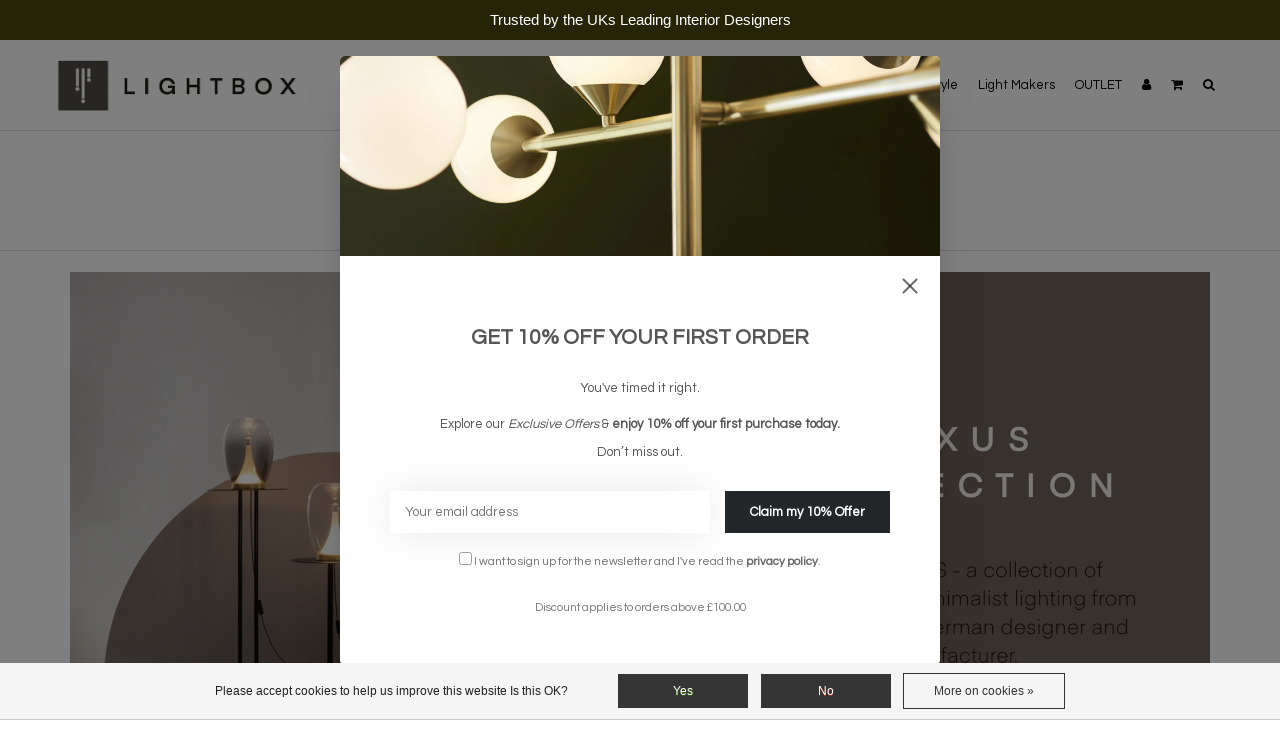

--- FILE ---
content_type: text/html;charset=utf-8
request_url: https://www.lightboxshop.co.uk/light-makers/luxus-lighting/
body_size: 12849
content:
<!DOCTYPE html>
<!--[if IE 7]><html class="ie ie7" lang="en"> <![endif]-->
<!--[if IE 8]><html class="ie ie8" lang="en"> <![endif]-->
<!--[if IE 9]><html class="ie ie9" lang="en"> <![endif]-->
<html lang="en">
<head>
  <meta charset="utf-8"/>
<!-- [START] 'blocks/head.rain' -->
<!--

  (c) 2008-2025 Lightspeed Netherlands B.V.
  http://www.lightspeedhq.com
  Generated: 13-12-2025 @ 08:36:13

-->
<link rel="canonical" href="https://www.lightboxshop.co.uk/light-makers/luxus-lighting/"/>
<link rel="next" href="https://www.lightboxshop.co.uk/light-makers/luxus-lighting/page2.html"/>
<link rel="alternate" href="https://www.lightboxshop.co.uk/index.rss" type="application/rss+xml" title="New products"/>
<link href="https://cdn.webshopapp.com/assets/cookielaw.css?2025-02-20" rel="stylesheet" type="text/css"/>
<meta name="robots" content="noodp,noydir"/>
<meta property="og:url" content="https://www.lightboxshop.co.uk/light-makers/luxus-lighting/?source=facebook"/>
<meta property="og:site_name" content="Lightbox"/>
<meta property="og:title" content="Luxus Lighting - Minimalist Modern LED Lighting "/>
<meta property="og:description" content="Explore LUXUS - a collection of ultra modern, led, minimalist pendant lights, wall lights, table lamps and floor lamps from our Berlin based light makers."/>
<script src="https://www.powr.io/powr.js?external-type=lightspeed"></script>
<!--[if lt IE 9]>
<script src="https://cdn.webshopapp.com/assets/html5shiv.js?2025-02-20"></script>
<![endif]-->
<!-- [END] 'blocks/head.rain' -->
  <meta charset="utf-8">
  <title>Luxus Lighting - Minimalist Modern LED Lighting  - Lightbox</title>
  <meta name="description" content="Explore LUXUS - a collection of ultra modern, led, minimalist pendant lights, wall lights, table lamps and floor lamps from our Berlin based light makers.">
  <meta name="keywords" content="Luxus lighting, led minimalist pendant light, minimalist lighting, modern led light, ultra modern lighting, smoked glass pendant light, minimalist pendant light, minimalist table lamp, scandi lighting," />
  <!--[if IE]> <meta http-equiv="X-UA-Compatible" content="IE=edge"> <![endif]-->
  <meta name="viewport" content="width=device-width, initial-scale=1.0">
  <link rel="shortcut icon" href="https://cdn.webshopapp.com/shops/214805/themes/181345/v/2340874/assets/favicon.ico?20240712145642" type="image/x-icon" /> 
  <link href='//fonts.googleapis.com/css?family=Questrial:400,300,600' rel='stylesheet' type='text/css' property='stylesheet'>
  <link href='//fonts.googleapis.com/css?family=Questrial:400,300,600' rel='stylesheet' type='text/css' property='stylesheet'>
  <link href='//fonts.googleapis.com/css?family=Quintessential:400,300,600' rel='stylesheet' type='text/css' property='stylesheet'>
  <link rel="stylesheet" property='stylesheet' href="https://cdn.webshopapp.com/assets/gui-2-0.css?2025-02-20" />
  <link rel="stylesheet" property='stylesheet' href="https://cdn.webshopapp.com/assets/gui-responsive-2-0.css?2025-02-20" />
  <link rel="stylesheet" property='stylesheet' href="https://cdn.webshopapp.com/shops/214805/themes/181345/assets/cssmain.css?20251210095859" />
  <link rel="stylesheet" property='stylesheet' href="https://cdn.webshopapp.com/shops/214805/themes/181345/assets/style.css?20251210095859" />
  <link rel="stylesheet" property='stylesheet' href="https://cdn.webshopapp.com/shops/214805/themes/181345/assets/cssresponsive.css?20251210095859" />
  <link rel="stylesheet" property='stylesheet' href="https://cdn.webshopapp.com/shops/214805/themes/181345/assets/settings.css?20251210095859" />
  <link rel="stylesheet" property='stylesheet' href="https://cdn.webshopapp.com/shops/214805/themes/181345/assets/custom.css?20251210095859" />
</head>

<body>
  <!-- START HEADER -->
  
<!-- NAVIGATION -->
    <header id="header1" class="header1">
                <nav class="navbar navbar-default navbar-fixed-top">
            <div class="container">
                <div class="navbar-header">
                    <button type="button" class="navbar-toggle collapsed" data-toggle="collapse" data-target="#navbar" aria-expanded="false" aria-controls="navbar">
                        <span class="sr-only">Toggle navigation</span>
                        <span class="icon-bar"></span>
                        <span class="icon-bar"></span>
                        <span class="icon-bar"></span>
                    </button>
                                        <button type="button" class="cart-mob-but visible-xs visible-sm">
                        <a href="https://www.lightboxshop.co.uk/cart/" title="My cart">
                            <i class="fa fa-shopping-cart"></i>
                        </a>
                    </button>
                                        <a class="navbar-brand" href="https://www.lightboxshop.co.uk/" title="Lightbox">
                                                <img src="https://cdn.webshopapp.com/shops/214805/files/461188953/lightbox-logo-new.jpg" alt="Lightbox">
                                            </a>
                </div>
                <div id="navbar" class="navbar-collapse collapse">
                    <ul class="nav navbar-nav navbar-right custom-menu">
                        <!-- MOBILE SEARCH -->
                        <li class="search-wrapper-mob">
                            <form id="formSearchMob" action="https://www.lightboxshop.co.uk/search/" method="get">
                                <div class="form-group-mob">
                                    <input type="text" class="search-placeholder" name="q" autocomplete="off" value="" placeholder="Search">
                                </div>
                                <button type="submit" onclick="$('#formSearch').submit();" title="Zoeken" class="search-btn"><i class="fa fa-search"></i></button>
                            </form>
                        </li>
                        <!-- BLOG AND HOME BUTTON -->
                                                <li class="hidden-xs hidden-sm"><a href="https://www.lightboxshop.co.uk/" title="Lightbox">Home</a></li>                                                <!-- END BLOG AND HOME BUTTON -->
                        <!-- CATEGORIES -->
                                                                        <li><a href="https://www.lightboxshop.co.uk/new-in-12093283/" title="NEW IN">NEW IN</a></li>
                                                                                                <li><a href="https://www.lightboxshop.co.uk/offers/" title="OFFERS ">OFFERS </a></li>
                                                                                                <li>
                            <span class="custom-submenu"><span class="custom-submenu-icon"><i class="fa fa-plus"></i></span></span>
                            <a href="https://www.lightboxshop.co.uk/shop-lighting/" title="Shop Lighting">Shop Lighting</a>
                            <ul>
                                                                                                <li>
                                    <span class="custom-submenu"><span class="custom-submenu-icon"><i class="fa fa-plus"></i></span></span>
                                    <a href="https://www.lightboxshop.co.uk/shop-lighting/ceiling/" title="Ceiling">Ceiling</a>
                                    <ul>
                                                                                                                        <li>
                                            <span class="custom-submenu"><span class="custom-submenu-icon"><i class="fa fa-plus"></i></span></span>
                                            <a href="https://www.lightboxshop.co.uk/shop-lighting/ceiling/pendants/" title="Pendants">Pendants</a>
                                            <ul>
                                                                                                <li><a href="https://www.lightboxshop.co.uk/shop-lighting/ceiling/pendants/feature-pendants-chandelier/" title="Feature Pendants/Chandelier">Feature Pendants/Chandelier</a></li>
                                                                                                <li><a href="https://www.lightboxshop.co.uk/shop-lighting/ceiling/pendants/single-pendants/" title="Single Pendants">Single Pendants</a></li>
                                                                                                <li><a href="https://www.lightboxshop.co.uk/shop-lighting/ceiling/pendants/bar-pendants/" title="Bar Pendants ">Bar Pendants </a></li>
                                                                                                <li><a href="https://www.lightboxshop.co.uk/shop-lighting/ceiling/pendants/cluster-pendants/" title="Cluster Pendants">Cluster Pendants</a></li>
                                                                                                <li><a href="https://www.lightboxshop.co.uk/shop-lighting/ceiling/pendants/armed-chandeliers/" title="Armed Chandeliers">Armed Chandeliers</a></li>
                                                                                                <li><a href="https://www.lightboxshop.co.uk/shop-lighting/ceiling/pendants/lantern-pendants/" title="Lantern Pendants">Lantern Pendants</a></li>
                                                                                            </ul>
                                        </li>
                                                                                                                                                                <li><a href="https://www.lightboxshop.co.uk/shop-lighting/ceiling/flush-low-ceiling/" title="Flush &amp; Low Ceiling ">Flush &amp; Low Ceiling </a></li>
                                                                                                                                                                <li><a href="https://www.lightboxshop.co.uk/shop-lighting/ceiling/spotlights/" title="Spotlights ">Spotlights </a></li>
                                                                                                                                                                <li><a href="https://www.lightboxshop.co.uk/shop-lighting/ceiling/bathroom/" title="Bathroom">Bathroom</a></li>
                                                                                                                                                                <li><a href="https://www.lightboxshop.co.uk/shop-lighting/ceiling/lampshades/" title="Lampshades">Lampshades</a></li>
                                                                                                                                                                <li><a href="https://www.lightboxshop.co.uk/shop-lighting/ceiling/large-feature-lighting/" title="Large Feature Lighting">Large Feature Lighting</a></li>
                                                                                                                    </ul>
                                </li>
                                                                                                                                <li><a href="https://www.lightboxshop.co.uk/shop-lighting/wall/" title="Wall ">Wall </a></li>
                                                                                                                                <li><a href="https://www.lightboxshop.co.uk/shop-lighting/table/" title="Table ">Table </a></li>
                                                                                                                                <li><a href="https://www.lightboxshop.co.uk/shop-lighting/floor/" title="Floor">Floor</a></li>
                                                                                                                                <li><a href="https://www.lightboxshop.co.uk/shop-lighting/outdoor/" title="Outdoor">Outdoor</a></li>
                                                                                                                                <li><a href="https://www.lightboxshop.co.uk/shop-lighting/rechargeable-lighting/" title="Rechargeable Lighting ">Rechargeable Lighting </a></li>
                                                                                                                                <li><a href="https://www.lightboxshop.co.uk/shop-lighting/bestsellers/" title="Bestsellers">Bestsellers</a></li>
                                                                                                                                <li>
                                    <span class="custom-submenu"><span class="custom-submenu-icon"><i class="fa fa-plus"></i></span></span>
                                    <a href="https://www.lightboxshop.co.uk/shop-lighting/accessories/" title="Accessories">Accessories</a>
                                    <ul>
                                                                                                                        <li><a href="https://www.lightboxshop.co.uk/shop-lighting/accessories/light-bulbs-accessories/" title="Light Bulbs &amp; Accessories ">Light Bulbs &amp; Accessories </a></li>
                                                                                                                                                                <li><a href="https://www.lightboxshop.co.uk/shop-lighting/accessories/gift-vouchers/" title="Gift Vouchers">Gift Vouchers</a></li>
                                                                                                                                                                <li><a href="https://www.lightboxshop.co.uk/shop-lighting/accessories/mirrors-furniture/" title="Mirrors/Furniture">Mirrors/Furniture</a></li>
                                                                                                                    </ul>
                                </li>
                                                                                            </ul>
                        </li>
                                                                                                <li>
                            <span class="custom-submenu"><span class="custom-submenu-icon"><i class="fa fa-plus"></i></span></span>
                            <a href="https://www.lightboxshop.co.uk/shop-by-room/" title="Shop by Room">Shop by Room</a>
                            <ul>
                                                                                                <li><a href="https://www.lightboxshop.co.uk/shop-by-room/kitchen/" title="Kitchen ">Kitchen </a></li>
                                                                                                                                <li><a href="https://www.lightboxshop.co.uk/shop-by-room/bathroom/" title="Bathroom ">Bathroom </a></li>
                                                                                                                                <li><a href="https://www.lightboxshop.co.uk/shop-by-room/bedroom/" title="Bedroom ">Bedroom </a></li>
                                                                                                                                <li><a href="https://www.lightboxshop.co.uk/shop-by-room/living/" title="Living ">Living </a></li>
                                                                                                                                <li><a href="https://www.lightboxshop.co.uk/shop-by-room/dining/" title="Dining">Dining</a></li>
                                                                                                                                <li><a href="https://www.lightboxshop.co.uk/shop-by-room/home-office/" title="Home Office ">Home Office </a></li>
                                                                                                                                <li><a href="https://www.lightboxshop.co.uk/shop-by-room/hallway-staircase/" title="Hallway/Staircase">Hallway/Staircase</a></li>
                                                                                            </ul>
                        </li>
                                                                                                <li>
                            <span class="custom-submenu"><span class="custom-submenu-icon"><i class="fa fa-plus"></i></span></span>
                            <a href="https://www.lightboxshop.co.uk/shop-by-style/" title="Shop by Style">Shop by Style</a>
                            <ul>
                                                                                                <li><a href="https://www.lightboxshop.co.uk/shop-by-style/industrial-vintage-lighting/" title="Industrial/Vintage Lighting  ">Industrial/Vintage Lighting  </a></li>
                                                                                                                                <li><a href="https://www.lightboxshop.co.uk/shop-by-style/scandi-lighting/" title="Scandi Lighting ">Scandi Lighting </a></li>
                                                                                                                                <li><a href="https://www.lightboxshop.co.uk/shop-by-style/mid-century-lighting/" title="Mid-Century Lighting  ">Mid-Century Lighting  </a></li>
                                                                                                                                <li><a href="https://www.lightboxshop.co.uk/shop-by-style/modern-led-lighting/" title="Modern LED Lighting ">Modern LED Lighting </a></li>
                                                                                                                                <li><a href="https://www.lightboxshop.co.uk/shop-by-style/natural-lighting/" title="Natural Lighting">Natural Lighting</a></li>
                                                                                                                                <li><a href="https://www.lightboxshop.co.uk/shop-by-style/tiffany-lighting/" title="Tiffany Lighting">Tiffany Lighting</a></li>
                                                                                                                                <li><a href="https://www.lightboxshop.co.uk/shop-by-style/crystal-sparkle-lighting/" title="Crystal/Sparkle Lighting ">Crystal/Sparkle Lighting </a></li>
                                                                                                                                <li><a href="https://www.lightboxshop.co.uk/shop-by-style/hotel-style-lighting/" title="Hotel Style Lighting ">Hotel Style Lighting </a></li>
                                                                                                                                <li><a href="https://www.lightboxshop.co.uk/shop-by-style/tropical-animal-lighting/" title="Tropical/Animal Lighting">Tropical/Animal Lighting</a></li>
                                                                                                                                <li><a href="https://www.lightboxshop.co.uk/shop-by-style/classic-lighting/" title="Classic Lighting ">Classic Lighting </a></li>
                                                                                                                                <li><a href="https://www.lightboxshop.co.uk/shop-by-style/art-deco-lighting/" title="Art Deco Lighting ">Art Deco Lighting </a></li>
                                                                                                                                <li><a href="https://www.lightboxshop.co.uk/shop-by-style/minimalist-lighting/" title="Minimalist Lighting  ">Minimalist Lighting  </a></li>
                                                                                                                                <li><a href="https://www.lightboxshop.co.uk/shop-by-style/ultra-modern-lighting/" title="Ultra Modern Lighting ">Ultra Modern Lighting </a></li>
                                                                                                                                <li><a href="https://www.lightboxshop.co.uk/shop-by-style/modern-lighting/" title="Modern  Lighting">Modern  Lighting</a></li>
                                                                                                                                <li><a href="https://www.lightboxshop.co.uk/shop-by-style/brass-gold-lighting/" title="Brass/Gold Lighting">Brass/Gold Lighting</a></li>
                                                                                                                                <li><a href="https://www.lightboxshop.co.uk/shop-by-style/copper-lighting/" title="Copper Lighting">Copper Lighting</a></li>
                                                                                                                                <li><a href="https://www.lightboxshop.co.uk/shop-by-style/silver-chrome-lighting/" title="Silver/ Chrome Lighting ">Silver/ Chrome Lighting </a></li>
                                                                                                                                <li><a href="https://www.lightboxshop.co.uk/shop-by-style/black-lighting/" title="Black Lighting">Black Lighting</a></li>
                                                                                                                                <li><a href="https://www.lightboxshop.co.uk/shop-by-style/the-summer-edit/" title="The Summer Edit">The Summer Edit</a></li>
                                                                                                                                <li><a href="https://www.lightboxshop.co.uk/shop-by-style/spring-23-collection/" title="Spring 23 Collection">Spring 23 Collection</a></li>
                                                                                                                                <li><a href="https://www.lightboxshop.co.uk/shop-by-style/the-2023-collection/" title="The 2023 Collection">The 2023 Collection</a></li>
                                                                                            </ul>
                        </li>
                                                                                                <li>
                            <span class="custom-submenu"><span class="custom-submenu-icon"><i class="fa fa-plus"></i></span></span>
                            <a href="https://www.lightboxshop.co.uk/light-makers/" title="Light Makers">Light Makers</a>
                            <ul>
                                                                                                <li>
                                    <span class="custom-submenu"><span class="custom-submenu-icon"><i class="fa fa-plus"></i></span></span>
                                    <a href="https://www.lightboxshop.co.uk/light-makers/lightbox-label/" title="Lightbox Label ">Lightbox Label </a>
                                    <ul>
                                                                                                                        <li><a href="https://www.lightboxshop.co.uk/light-makers/lightbox-label/view-all-lightbox-label/" title="View All Lightbox Label">View All Lightbox Label</a></li>
                                                                                                                                                                <li><a href="https://www.lightboxshop.co.uk/light-makers/lightbox-label/ceiling-lighting-ll/" title="Ceiling Lighting - LL">Ceiling Lighting - LL</a></li>
                                                                                                                                                                <li><a href="https://www.lightboxshop.co.uk/light-makers/lightbox-label/wall-lights-ll/" title="Wall Lights - LL">Wall Lights - LL</a></li>
                                                                                                                                                                <li><a href="https://www.lightboxshop.co.uk/light-makers/lightbox-label/table-lamps-ll/" title="Table Lamps - LL ">Table Lamps - LL </a></li>
                                                                                                                                                                <li><a href="https://www.lightboxshop.co.uk/light-makers/lightbox-label/floor-lamps-ll/" title="Floor Lamps - LL">Floor Lamps - LL</a></li>
                                                                                                                                                                <li><a href="https://www.lightboxshop.co.uk/light-makers/lightbox-label/luxury-collection-ll/" title="Luxury Collection - LL">Luxury Collection - LL</a></li>
                                                                                                                                                                <li><a href="https://www.lightboxshop.co.uk/light-makers/lightbox-label/mid-century-scandi-collection-ll/" title="Mid Century &amp; Scandi Collection - LL">Mid Century &amp; Scandi Collection - LL</a></li>
                                                                                                                                                                <li><a href="https://www.lightboxshop.co.uk/light-makers/lightbox-label/industrial-collection-ll/" title="Industrial Collection - LL ">Industrial Collection - LL </a></li>
                                                                                                                                                                <li><a href="https://www.lightboxshop.co.uk/light-makers/lightbox-label/hotel-chic-collection-ll/" title="Hotel Chic Collection - LL">Hotel Chic Collection - LL</a></li>
                                                                                                                                                                <li><a href="https://www.lightboxshop.co.uk/light-makers/lightbox-label/tropical-animal-collection-ll/" title="Tropical/Animal Collection - LL ">Tropical/Animal Collection - LL </a></li>
                                                                                                                                                                <li><a href="https://www.lightboxshop.co.uk/light-makers/lightbox-label/modern-collection-ll/" title="Modern Collection - LL">Modern Collection - LL</a></li>
                                                                                                                                                                <li><a href="https://www.lightboxshop.co.uk/light-makers/lightbox-label/crystal-collection/" title="Crystal Collection ">Crystal Collection </a></li>
                                                                                                                    </ul>
                                </li>
                                                                                                                                <li><a href="https://www.lightboxshop.co.uk/light-makers/grande-collection/" title="Grande Collection">Grande Collection</a></li>
                                                                                                                                <li><a href="https://www.lightboxshop.co.uk/light-makers/luxe-collection/" title="LUXE Collection ">LUXE Collection </a></li>
                                                                                                                                <li><a href="https://www.lightboxshop.co.uk/light-makers/david-hunt-lighting/" title="David Hunt Lighting ">David Hunt Lighting </a></li>
                                                                                                                                <li><a href="https://www.lightboxshop.co.uk/light-makers/laura-ashley-lighting/" title="Laura Ashley Lighting">Laura Ashley Lighting</a></li>
                                                                                                                                <li><a href="https://www.lightboxshop.co.uk/light-makers/tala-lighting/" title="Tala Lighting ">Tala Lighting </a></li>
                                                                                                                                <li><a href="https://www.lightboxshop.co.uk/light-makers/luxus-lighting/" title="Luxus Lighting">Luxus Lighting</a></li>
                                                                                            </ul>
                        </li>
                                                                                                <li><a href="https://www.lightboxshop.co.uk/outlet/" title="OUTLET">OUTLET</a></li>
                                                                        <!-- END CATEGORIES -->
                        <!-- Custom links -->
                                                <!-- USER BUTTON -->
                        <li class="hidden-xs hidden-sm">
                            <span class="custom-submenu"><span class="custom-submenu-icon"><i class="fa fa-user"></i></span></span><a href="#"><i class="fa fa-user hidden-xs hidden-sm"></i><span class="visible-xs visible-sm">Account</span></a>
                            <ul>
                                                                <li><a href="https://www.lightboxshop.co.uk/account/">Create Account</a></li>
                                <li><a href="https://www.lightboxshop.co.uk/account/">Log in</a></li>
                                
                                
                                <!--
                                                                    -->

                                <!--
                                                                    -->

                                                            </ul>
                        </li>
                        <!-- END USER BUTTON -->
                        <!-- CART BUTTON -->
                        <li class="dropdown hidden-xs hidden-sm">
                            <span class="custom-submenu dropdown-toggle" data-toggle="dropdown"><span class="custom-submenu-icon"><i class="fa fa-shopping-cart"></i></span></span>
                            <a href="#" class="dropdown-toggle" data-toggle="dropdown" role="button" aria-haspopup="true" aria-expanded="false"><i class="fa fa-shopping-cart hidden-xs hidden-sm"></i><span class="visible-xs visible-sm">Cart</span></a>
                            <ul class="dropdown-menu cart-wrapper">
                                <li>
                                    <div class="cart-total aligncenter pt15 pb15 bb1">
                                        <p class="cart-desc">0 Items in your shopping cart - £0.00</p>
                                    </div>
                                                                        <div class="cart-checkout pt15">
                                        <div class="cart-checkout-button">
                                            <a href="https://www.lightboxshop.co.uk/cart/" title="My cart">View cart</a>
                                        </div>
                                        <div class="cart-checkout-button">
                                            <a href="https://www.lightboxshop.co.uk/checkout/" title="Checkout">Checkout</a>
                                        </div>
                                    </div>
                                </li>
                            </ul>
                        </li>
                        <!-- END CART BUTTON -->
                        <!-- blog BUTTON (mobile)-->
                        
                        <!-- USER BUTTON (mobile)-->
                        <li class="visible-xs visible-sm">
                            <span class="custom-submenu"><span class="custom-submenu-icon"><i class="fa fa-user"></i></span></span>
                            <a href="https://www.lightboxshop.co.uk/account/" title="My account">Account</a>
                            <ul>
                                                                <li><a href="https://www.lightboxshop.co.uk/account/">Create Account</a></li>
                                <li><a href="https://www.lightboxshop.co.uk/account/">Log in</a></li>
                                                                                                                            </ul>
                        </li>
                        <!-- END USER BUTTON -->
                        <!-- Cart BUTTON (mobile)-->
                        <li class="visible-xs visible-sm">
                            <span class="custom-submenu"><span class="custom-submenu-icon"><i class="fa fa-shopping-cart"></i></span></span>
                            <a href="https://www.lightboxshop.co.uk/cart/" title="My cart">Cart</a>
                            <ul>
                                <li><a href="https://www.lightboxshop.co.uk/cart/" title="My cart">0 Items in your shopping cart - £0.00</a></li>
                                <li><a href="https://www.lightboxshop.co.uk/checkout/" title="Checkout">Checkout</a></li>
                            </ul>
                        </li>
                        <!-- END Cart BUTTON (mobile)-->
                        <!-- SEARCH BUTTON -->
                        <li class="dropdown li-search">
                            <a href="#" class="dropdown-toggle" data-toggle="dropdown" role="button" aria-haspopup="true" aria-expanded="false"><i class="fa fa-search"></i></a>
                            <ul class="dropdown-menu search-wrapper">
                                <li>
                                    <form id="formSearch" action="https://www.lightboxshop.co.uk/search/" method="get" class="navbar-form">
                                        <div class="form-group">
                                            <input type="text" name="q" autocomplete="off" value="" placeholder="Search" class="form-control">
                                        </div>
                                        <button type="submit" class="btn-go" onclick="$('#formSearch').submit();">Go!</button>
                                    </form>
                                </li>
                            </ul>
                        </li>
                        <!-- END SEARCH BUTTON -->
                    </ul>
                </div>
            </div>
        </nav>
    </header>
    <!-- END NAVIGATION -->
    
    
      <!-- END HEADER -->
  
  <!-- MESSAGES -->
    
  <!-- END MESSAGES -->
  
  <!-- START CONTENT -->
      <!-- TITLE AND BREADCRUMB HEADER -->
<section id="categoryheader" class="bg-template pt15 pb15 bb1">  
  <div class="container">
    <div class="row">
      <div class="col-md-12">
        <h1 class="text-center">Luxus Lighting</h1>
        <p class="text-center"><a href="https://www.lightboxshop.co.uk/" title="Home">Home</a>  / <a href="https://www.lightboxshop.co.uk/light-makers/">Light Makers</a> / <a href="https://www.lightboxshop.co.uk/light-makers/luxus-lighting/">Luxus Lighting</a></p>
      </div>
    </div>
  </div>
</section>
<!-- END TITLE AND BREADCRUMB HEADER -->

<!-- CATEGORY INFORMATION -->
<section id="categorycontent" class="bg-template-alt bb1">
    <div class="container pt30 pb30">
    <div class="row">
      <div class="col-md-12">
        <p><img src="https://cdn.webshopapp.com/shops/214805/files/459043737/cad80ca0-b8b3-4528-8509-1494d31eac1e.jpg" alt="Contemporary minimalist led lighting" width="2047" height="886" /></p>
      </div>
    </div>
  </div>
  </section>
<!-- END CATEGORY INFORMATION -->

<!-- SORT CATEGORY OPTIONS -->
<section id="categorysorting" class="bg-template pt15 pb15 bb1">  
  <div class="container">
    <div class="row">
      
      <div class="col-md-7">
        <!-- FILTER 1: SORT -->
        <div class="filteroptionstext pull-left">
          Sort by:
        </div>        
        <div class="filteroptionsbox dropdown customdrop pull-left">
          <button class="btn-sort dropdown-toggle" type="button" id="dropdownMenu1" data-toggle="dropdown" aria-expanded="true">Default<i class="fa fa-angle-down"></i></button>
          <ul class="dropdown-menu" role="menu" aria-labelledby="dropdownMenu1">
                        <li role="presentation">
              <a role="menuitem" tabindex="-1" href="https://www.lightboxshop.co.uk/light-makers/luxus-lighting/" title="Default"><i class="fa fa-angle-right"></i>Default</a>
            </li>
                        <li role="presentation">
              <a role="menuitem" tabindex="-1" href="https://www.lightboxshop.co.uk/light-makers/luxus-lighting/?sort=popular" title="Popularity"><i class="fa fa-angle-right"></i>Popularity</a>
            </li>
                        <li role="presentation">
              <a role="menuitem" tabindex="-1" href="https://www.lightboxshop.co.uk/light-makers/luxus-lighting/?sort=newest" title="Newest products"><i class="fa fa-angle-right"></i>Newest products</a>
            </li>
                        <li role="presentation">
              <a role="menuitem" tabindex="-1" href="https://www.lightboxshop.co.uk/light-makers/luxus-lighting/?sort=lowest" title="Lowest price"><i class="fa fa-angle-right"></i>Lowest price</a>
            </li>
                        <li role="presentation">
              <a role="menuitem" tabindex="-1" href="https://www.lightboxshop.co.uk/light-makers/luxus-lighting/?sort=highest" title="Highest price"><i class="fa fa-angle-right"></i>Highest price</a>
            </li>
                        <li role="presentation">
              <a role="menuitem" tabindex="-1" href="https://www.lightboxshop.co.uk/light-makers/luxus-lighting/?sort=asc" title="Name ascending"><i class="fa fa-angle-right"></i>Name ascending</a>
            </li>
                        <li role="presentation">
              <a role="menuitem" tabindex="-1" href="https://www.lightboxshop.co.uk/light-makers/luxus-lighting/?sort=desc" title="Name descending"><i class="fa fa-angle-right"></i>Name descending</a>
            </li>
                      </ul>
        </div>
        <!-- FILTER 2: NUMBER -->
        <div class="filteroptionstext pull-left">
          Number of products:
        </div>
        <div class="filteroptionsbox dropdown customdrop pull-left">
          <button class="btn-sort dropdown-toggle" type="button" id="dropdownMenu1" data-toggle="dropdown" aria-expanded="false">
            24<i class="fa fa-angle-down"></i>
          </button>
          <ul class="dropdown-menu" role="menu" aria-labelledby="dropdownMenu1">
                        <li role="presentation">
              <a role="menuitem" tabindex="-1" href="https://www.lightboxshop.co.uk/light-makers/luxus-lighting/?limit=4" title="4"><i class="fa fa-angle-right"></i>4 Products</a>
            </li>
                        <li role="presentation">
              <a role="menuitem" tabindex="-1" href="https://www.lightboxshop.co.uk/light-makers/luxus-lighting/?limit=8" title="8"><i class="fa fa-angle-right"></i>8 Products</a>
            </li>
                        <li role="presentation">
              <a role="menuitem" tabindex="-1" href="https://www.lightboxshop.co.uk/light-makers/luxus-lighting/?limit=12" title="12"><i class="fa fa-angle-right"></i>12 Products</a>
            </li>
                        <li role="presentation">
              <a role="menuitem" tabindex="-1" href="https://www.lightboxshop.co.uk/light-makers/luxus-lighting/?limit=16" title="16"><i class="fa fa-angle-right"></i>16 Products</a>
            </li>
                        <li role="presentation">
              <a role="menuitem" tabindex="-1" href="https://www.lightboxshop.co.uk/light-makers/luxus-lighting/?limit=20" title="20"><i class="fa fa-angle-right"></i>20 Products</a>
            </li>
                        <li role="presentation">
              <a role="menuitem" tabindex="-1" href="https://www.lightboxshop.co.uk/light-makers/luxus-lighting/" title="24"><i class="fa fa-angle-right"></i>24 Products</a>
            </li>
                      </ul>
        </div>
        <!-- FILTER 3: BRAND -->
                <!-- END FILTER -->
      </div>

      <div class="col-md-5 col-xs-12">
        <div class="compareproducts pull-right clearfix floatmob centermob pt30mob hidden-xs">
          <a href="https://www.lightboxshop.co.uk/light-makers/luxus-lighting/" class="mr40"><i class="fa fa-th"></i> Grid</a>
          <a href="https://www.lightboxshop.co.uk/light-makers/luxus-lighting/?mode=list" class="mr40"><i class="fa fa-th-list"></i> List</a>
          <a href="https://www.lightboxshop.co.uk/compare/" title="Compare products" class="rev-btn hidden-xs"><i class="fa fa-tasks"></i> Compare products (0)</a>
        </div> <!--End .pull-right -->
      </div>
    </div>
  </div>
</section>
<!-- SORT CATEGORY OPTIONS -->

<section id="categoryfilters" class="bg-template pt15 pb15 bb1">  
  <div class="container">
    <div class="row">
      <div class="col-md-12 pb15">
        Filter op:
        </div>
      </div>
    <div class="row">
      <form action="https://www.lightboxshop.co.uk/light-makers/luxus-lighting/" method="get" id="filter">
                <div class="col-md-2">
          <div class="dropdown">
            <button class="btn-filter dropdown-toggle" type="button" id="dropdownMenu1" data-toggle="dropdown" aria-haspopup="true" aria-expanded="true">
              Filter by Colour/Finish  <i class="fa fa-angle-down"></i>
            </button>
            <ul class="dropdown-menu filter-ul" aria-labelledby="dropdownMenu1">
                            <li>
              <label for="filter_855204">
                <input id="filter_855204" type="checkbox" onclick="$('#filter').submit();" name="filter[]" value="855204"  />
                Brass/Gold(16)              </label>
              </li>
                            <li>
              <label for="filter_855205">
                <input id="filter_855205" type="checkbox" onclick="$('#filter').submit();" name="filter[]" value="855205"  />
                Silver/Chrome(1)              </label>
              </li>
                            <li>
              <label for="filter_856879">
                <input id="filter_856879" type="checkbox" onclick="$('#filter').submit();" name="filter[]" value="856879"  />
                Black(19)              </label>
              </li>
                            <li>
              <label for="filter_856880">
                <input id="filter_856880" type="checkbox" onclick="$('#filter').submit();" name="filter[]" value="856880"  />
                White(7)              </label>
              </li>
                          </ul>
          </div>
        </div>
              </form>
    </div>
  </div>
</section>
<!-- FILTER CATEGORY OPTIONS -->

<!-- MOREPRODUCTS 2 -->
<!-- END MOREPRODUCTS 2 -->

<!-- SIDEBAR COLECTION -->

<!-- PRODUCTS IN CATEGORIES -->
<section id="Products" class="bg-template-alt">
  
    <div class="container-fluid">
    <div class="row">
            <div class="col-lg-3 col-xs-6 col-md-6 col-sm-6 col-xs-12 element-pno">
        <div class="element">
                    <div class="element-image aligncenter">
                        <!--<figure><img src="https://cdn.webshopapp.com/shops/214805/files/459045027/image.jpg" class="img-responsive img-fixed" alt="Spheroid - Minimalist LED Pendant Light - Smoked Grey"></figure>-->
            <figure><a href="https://www.lightboxshop.co.uk/spheroid-contemporary-led-pendant-smoked-grey.html" title="Spheroid - Minimalist LED Pendant Light - Smoked Grey"><img src="https://cdn.webshopapp.com/shops/214805/files/459045027/700x700x2/spheroid-minimalist-led-pendant-light-smoked-grey.jpg" width="700" height="700" class="img-responsive" alt="Spheroid - Minimalist LED Pendant Light - Smoked Grey"></a></figure>
                                    <a href="https://www.lightboxshop.co.uk/spheroid-contemporary-led-pendant-smoked-grey.html" title="Spheroid - Minimalist LED Pendant Light - Smoked Grey" class="crosslink">
                            <img src="https://cdn.webshopapp.com/shops/214805/files/461187811/new-hover-icon-lightbox.jpg" alt="">
                          </a>
          </div>
                    <div class="element-title-box aligncenter">
            <a href="https://www.lightboxshop.co.uk/spheroid-contemporary-led-pendant-smoked-grey.html" title="Spheroid - Minimalist LED Pendant Light - Smoked Grey"><h4> Spheroid - Minimalist LED Pendant Light - Smoked Grey</h4></a>
            <p class="price-height">              <span class="fontstrong">
                £326.00
              </span>
                                                      </p>
          </div>
        </div>
      </div>
            <div class="col-lg-3 col-xs-6 col-md-6 col-sm-6 col-xs-12 element-pno">
        <div class="element">
                    <div class="element-image aligncenter">
                        <!--<figure><img src="https://cdn.webshopapp.com/shops/214805/files/459044919/image.jpg" class="img-responsive img-fixed" alt="Spheroid - Contemporary LED Pendant Light - Amber Gold"></figure>-->
            <figure><a href="https://www.lightboxshop.co.uk/spheroid-contemporary-led-pendant-light-amber-gold.html" title="Spheroid - Contemporary LED Pendant Light - Amber Gold"><img src="https://cdn.webshopapp.com/shops/214805/files/459044919/700x700x2/spheroid-contemporary-led-pendant-light-amber-gold.jpg" width="700" height="700" class="img-responsive" alt="Spheroid - Contemporary LED Pendant Light - Amber Gold"></a></figure>
                                    <a href="https://www.lightboxshop.co.uk/spheroid-contemporary-led-pendant-light-amber-gold.html" title="Spheroid - Contemporary LED Pendant Light - Amber Gold" class="crosslink">
                            <img src="https://cdn.webshopapp.com/shops/214805/files/461187811/new-hover-icon-lightbox.jpg" alt="">
                          </a>
          </div>
                    <div class="element-title-box aligncenter">
            <a href="https://www.lightboxshop.co.uk/spheroid-contemporary-led-pendant-light-amber-gold.html" title="Spheroid - Contemporary LED Pendant Light - Amber Gold"><h4> Spheroid - Contemporary LED Pendant Light - Amber Gold</h4></a>
            <p class="price-height">              <span class="fontstrong">
                £326.00
              </span>
                                                      </p>
          </div>
        </div>
      </div>
            <div class="col-lg-3 col-xs-6 col-md-6 col-sm-6 col-xs-12 element-pno">
        <div class="element">
                    <div class="element-image aligncenter">
                        <!--<figure><img src="https://cdn.webshopapp.com/shops/214805/files/459418468/image.jpg" class="img-responsive img-fixed" alt="Inge - Ultra-Modern LED Black Table Lamp"></figure>-->
            <figure><a href="https://www.lightboxshop.co.uk/inge-ultra-modern-led-black-table-lamp.html" title="Inge - Ultra-Modern LED Black Table Lamp"><img src="https://cdn.webshopapp.com/shops/214805/files/459418468/700x700x2/inge-ultra-modern-led-black-table-lamp.jpg" width="700" height="700" class="img-responsive" alt="Inge - Ultra-Modern LED Black Table Lamp"></a></figure>
                                    <a href="https://www.lightboxshop.co.uk/inge-ultra-modern-led-black-table-lamp.html" title="Inge - Ultra-Modern LED Black Table Lamp" class="crosslink">
                            <img src="https://cdn.webshopapp.com/shops/214805/files/461187811/new-hover-icon-lightbox.jpg" alt="">
                          </a>
          </div>
                    <div class="element-title-box aligncenter">
            <a href="https://www.lightboxshop.co.uk/inge-ultra-modern-led-black-table-lamp.html" title="Inge - Ultra-Modern LED Black Table Lamp"><h4> Inge - Ultra-Modern LED Black Table Lamp</h4></a>
            <p class="price-height">              <span class="fontstrong">
                £184.00
              </span>
                                                      </p>
          </div>
        </div>
      </div>
            <div class="col-lg-3 col-xs-6 col-md-6 col-sm-6 col-xs-12 element-pno">
        <div class="element">
                    <div class="element-image aligncenter">
                        <!--<figure><img src="https://cdn.webshopapp.com/shops/214805/files/459418254/image.jpg" class="img-responsive img-fixed" alt="Marjit - Hourglass Minimalist Kitchen Pendant Light  - Black"></figure>-->
            <figure><a href="https://www.lightboxshop.co.uk/marjit-hourglass-minimalist-kitchen-pendant-light.html" title="Marjit - Hourglass Minimalist Kitchen Pendant Light  - Black"><img src="https://cdn.webshopapp.com/shops/214805/files/459418254/700x700x2/marjit-hourglass-minimalist-kitchen-pendant-light.jpg" width="700" height="700" class="img-responsive" alt="Marjit - Hourglass Minimalist Kitchen Pendant Light  - Black"></a></figure>
                                    <a href="https://www.lightboxshop.co.uk/marjit-hourglass-minimalist-kitchen-pendant-light.html" title="Marjit - Hourglass Minimalist Kitchen Pendant Light  - Black" class="crosslink">
                            <img src="https://cdn.webshopapp.com/shops/214805/files/461187811/new-hover-icon-lightbox.jpg" alt="">
                          </a>
          </div>
                    <div class="element-title-box aligncenter">
            <a href="https://www.lightboxshop.co.uk/marjit-hourglass-minimalist-kitchen-pendant-light.html" title="Marjit - Hourglass Minimalist Kitchen Pendant Light  - Black"><h4> Marjit - Hourglass Minimalist Kitchen Pendant Light  - Black</h4></a>
            <p class="price-height">              <span class="fontstrong">
                £115.00
              </span>
                                                      </p>
          </div>
        </div>
      </div>
            <div class="col-lg-3 col-xs-6 col-md-6 col-sm-6 col-xs-12 element-pno">
        <div class="element">
                    <div class="element-image aligncenter">
                        <!--<figure><img src="https://cdn.webshopapp.com/shops/214805/files/459200645/image.jpg" class="img-responsive img-fixed" alt="Marlise - Double Glass Minimalist LED Pendant - Clear"></figure>-->
            <figure><a href="https://www.lightboxshop.co.uk/marlise-double-glass-minimalist-led-pendant-clear.html" title="Marlise - Double Glass Minimalist LED Pendant - Clear"><img src="https://cdn.webshopapp.com/shops/214805/files/459200645/700x700x2/marlise-double-glass-minimalist-led-pendant-clear.jpg" width="700" height="700" class="img-responsive" alt="Marlise - Double Glass Minimalist LED Pendant - Clear"></a></figure>
                                    <a href="https://www.lightboxshop.co.uk/marlise-double-glass-minimalist-led-pendant-clear.html" title="Marlise - Double Glass Minimalist LED Pendant - Clear" class="crosslink">
                            <img src="https://cdn.webshopapp.com/shops/214805/files/461187811/new-hover-icon-lightbox.jpg" alt="">
                          </a>
          </div>
                    <div class="element-title-box aligncenter">
            <a href="https://www.lightboxshop.co.uk/marlise-double-glass-minimalist-led-pendant-clear.html" title="Marlise - Double Glass Minimalist LED Pendant - Clear"><h4> Marlise - Double Glass Minimalist LED Pendant - Clear</h4></a>
            <p class="price-height">              <span class="fontstrong">
                £169.00
              </span>
                                                      </p>
          </div>
        </div>
      </div>
            <div class="col-lg-3 col-xs-6 col-md-6 col-sm-6 col-xs-12 element-pno">
        <div class="element">
                    <div class="element-image aligncenter">
                        <!--<figure><img src="https://cdn.webshopapp.com/shops/214805/files/459200588/image.jpg" class="img-responsive img-fixed" alt="Marlise - Double Glass Minimalist LED Pendant - Smoked Grey"></figure>-->
            <figure><a href="https://www.lightboxshop.co.uk/marlise-double-glass-minimalist-led-pend-152019844.html" title="Marlise - Double Glass Minimalist LED Pendant - Smoked Grey"><img src="https://cdn.webshopapp.com/shops/214805/files/459200588/700x700x2/marlise-double-glass-minimalist-led-pendant-smoked.jpg" width="700" height="700" class="img-responsive" alt="Marlise - Double Glass Minimalist LED Pendant - Smoked Grey"></a></figure>
                                    <a href="https://www.lightboxshop.co.uk/marlise-double-glass-minimalist-led-pend-152019844.html" title="Marlise - Double Glass Minimalist LED Pendant - Smoked Grey" class="crosslink">
                            <img src="https://cdn.webshopapp.com/shops/214805/files/461187811/new-hover-icon-lightbox.jpg" alt="">
                          </a>
          </div>
                    <div class="element-title-box aligncenter">
            <a href="https://www.lightboxshop.co.uk/marlise-double-glass-minimalist-led-pend-152019844.html" title="Marlise - Double Glass Minimalist LED Pendant - Smoked Grey"><h4> Marlise - Double Glass Minimalist LED Pendant - Smoked Grey</h4></a>
            <p class="price-height">              <span class="fontstrong">
                £169.00
              </span>
                                                      </p>
          </div>
        </div>
      </div>
            <div class="col-lg-3 col-xs-6 col-md-6 col-sm-6 col-xs-12 element-pno">
        <div class="element">
                    <div class="element-image aligncenter">
                        <!--<figure><img src="https://cdn.webshopapp.com/shops/214805/files/459200536/image.jpg" class="img-responsive img-fixed" alt="Marlise - Double Glass Minimalist LED Table Lamp - Smoked Grey"></figure>-->
            <figure><a href="https://www.lightboxshop.co.uk/marlise-double-glass-minimalist-led-table-lamp-smo.html" title="Marlise - Double Glass Minimalist LED Table Lamp - Smoked Grey"><img src="https://cdn.webshopapp.com/shops/214805/files/459200536/700x700x2/marlise-double-glass-minimalist-led-table-lamp-smo.jpg" width="700" height="700" class="img-responsive" alt="Marlise - Double Glass Minimalist LED Table Lamp - Smoked Grey"></a></figure>
                                    <a href="https://www.lightboxshop.co.uk/marlise-double-glass-minimalist-led-table-lamp-smo.html" title="Marlise - Double Glass Minimalist LED Table Lamp - Smoked Grey" class="crosslink">
                            <img src="https://cdn.webshopapp.com/shops/214805/files/461187811/new-hover-icon-lightbox.jpg" alt="">
                          </a>
          </div>
                    <div class="element-title-box aligncenter">
            <a href="https://www.lightboxshop.co.uk/marlise-double-glass-minimalist-led-table-lamp-smo.html" title="Marlise - Double Glass Minimalist LED Table Lamp - Smoked Grey"><h4> Marlise - Double Glass Minimalist LED Table Lamp - Smoked Grey</h4></a>
            <p class="price-height">              <span class="fontstrong">
                £199.00
              </span>
                                                      </p>
          </div>
        </div>
      </div>
            <div class="col-lg-3 col-xs-6 col-md-6 col-sm-6 col-xs-12 element-pno">
        <div class="element">
                    <div class="element-image aligncenter">
                        <!--<figure><img src="https://cdn.webshopapp.com/shops/214805/files/459200505/image.jpg" class="img-responsive img-fixed" alt="Marlise - Double Glass Minimalist LED Table Lamp - Clear"></figure>-->
            <figure><a href="https://www.lightboxshop.co.uk/marlise-double-glass-minimalist-led-table-lamp-cle.html" title="Marlise - Double Glass Minimalist LED Table Lamp - Clear"><img src="https://cdn.webshopapp.com/shops/214805/files/459200505/700x700x2/marlise-double-glass-minimalist-led-table-lamp-cle.jpg" width="700" height="700" class="img-responsive" alt="Marlise - Double Glass Minimalist LED Table Lamp - Clear"></a></figure>
                                    <a href="https://www.lightboxshop.co.uk/marlise-double-glass-minimalist-led-table-lamp-cle.html" title="Marlise - Double Glass Minimalist LED Table Lamp - Clear" class="crosslink">
                            <img src="https://cdn.webshopapp.com/shops/214805/files/461187811/new-hover-icon-lightbox.jpg" alt="">
                          </a>
          </div>
                    <div class="element-title-box aligncenter">
            <a href="https://www.lightboxshop.co.uk/marlise-double-glass-minimalist-led-table-lamp-cle.html" title="Marlise - Double Glass Minimalist LED Table Lamp - Clear"><h4> Marlise - Double Glass Minimalist LED Table Lamp - Clear</h4></a>
            <p class="price-height">              <span class="fontstrong">
                £199.00
              </span>
                                                      </p>
          </div>
        </div>
      </div>
            <div class="col-lg-3 col-xs-6 col-md-6 col-sm-6 col-xs-12 element-pno">
        <div class="element">
                    <div class="element-image aligncenter">
                        <!--<figure><img src="https://cdn.webshopapp.com/shops/214805/files/459182893/image.jpg" class="img-responsive img-fixed" alt="Elke - Minimalist Rechargeable Cordless Battery Table Lamp - Black"></figure>-->
            <figure><a href="https://www.lightboxshop.co.uk/elke-minimalist-rechargeable-cordless-ba-152019247.html" title="Elke - Minimalist Rechargeable Cordless Battery Table Lamp - Black"><img src="https://cdn.webshopapp.com/shops/214805/files/459182893/700x700x2/elke-minimalist-rechargeable-cordless-battery-tabl.jpg" width="700" height="700" class="img-responsive" alt="Elke - Minimalist Rechargeable Cordless Battery Table Lamp - Black"></a></figure>
                                    <a href="https://www.lightboxshop.co.uk/elke-minimalist-rechargeable-cordless-ba-152019247.html" title="Elke - Minimalist Rechargeable Cordless Battery Table Lamp - Black" class="crosslink">
                            <img src="https://cdn.webshopapp.com/shops/214805/files/461187811/new-hover-icon-lightbox.jpg" alt="">
                          </a>
          </div>
                    <div class="element-title-box aligncenter">
            <a href="https://www.lightboxshop.co.uk/elke-minimalist-rechargeable-cordless-ba-152019247.html" title="Elke - Minimalist Rechargeable Cordless Battery Table Lamp - Black"><h4> Elke - Minimalist Rechargeable Cordless Battery Table Lamp - Black</h4></a>
            <p class="price-height">              <span class="fontstrong">
                £119.00
              </span>
                                                      </p>
          </div>
        </div>
      </div>
            <div class="col-lg-3 col-xs-6 col-md-6 col-sm-6 col-xs-12 element-pno">
        <div class="element">
                    <div class="element-image aligncenter">
                        <!--<figure><img src="https://cdn.webshopapp.com/shops/214805/files/459410421/image.jpg" class="img-responsive img-fixed" alt="Elke - Minimalist Rechargeable Cordless Battery Table Lamp - Black &amp; Smoked Glass"></figure>-->
            <figure><a href="https://www.lightboxshop.co.uk/elke-minimalist-rechargeable-cordless-ba-152019110.html" title="Elke - Minimalist Rechargeable Cordless Battery Table Lamp - Black &amp; Smoked Glass"><img src="https://cdn.webshopapp.com/shops/214805/files/459410421/700x700x2/elke-minimalist-rechargeable-cordless-battery-tabl.jpg" width="700" height="700" class="img-responsive" alt="Elke - Minimalist Rechargeable Cordless Battery Table Lamp - Black &amp; Smoked Glass"></a></figure>
                                    <a href="https://www.lightboxshop.co.uk/elke-minimalist-rechargeable-cordless-ba-152019110.html" title="Elke - Minimalist Rechargeable Cordless Battery Table Lamp - Black &amp; Smoked Glass" class="crosslink">
                            <img src="https://cdn.webshopapp.com/shops/214805/files/461187811/new-hover-icon-lightbox.jpg" alt="">
                          </a>
          </div>
                    <div class="element-title-box aligncenter">
            <a href="https://www.lightboxshop.co.uk/elke-minimalist-rechargeable-cordless-ba-152019110.html" title="Elke - Minimalist Rechargeable Cordless Battery Table Lamp - Black &amp; Smoked Glass"><h4> Elke - Minimalist Rechargeable Cordless Battery Table Lamp - Black &amp; Smoked Glass</h4></a>
            <p class="price-height">              <span class="fontstrong">
                £119.00
              </span>
                                                      </p>
          </div>
        </div>
      </div>
            <div class="col-lg-3 col-xs-6 col-md-6 col-sm-6 col-xs-12 element-pno">
        <div class="element">
                    <div class="element-image aligncenter">
                        <!--<figure><img src="https://cdn.webshopapp.com/shops/214805/files/459410291/image.jpg" class="img-responsive img-fixed" alt="Elke - Minimalist Rechargeable Cordless Battery Table Lamp - Gold"></figure>-->
            <figure><a href="https://www.lightboxshop.co.uk/elke-minimalist-rechargeable-cordless-battery-tabl.html" title="Elke - Minimalist Rechargeable Cordless Battery Table Lamp - Gold"><img src="https://cdn.webshopapp.com/shops/214805/files/459410291/700x700x2/elke-minimalist-rechargeable-cordless-battery-tabl.jpg" width="700" height="700" class="img-responsive" alt="Elke - Minimalist Rechargeable Cordless Battery Table Lamp - Gold"></a></figure>
                                    <a href="https://www.lightboxshop.co.uk/elke-minimalist-rechargeable-cordless-battery-tabl.html" title="Elke - Minimalist Rechargeable Cordless Battery Table Lamp - Gold" class="crosslink">
                            <img src="https://cdn.webshopapp.com/shops/214805/files/461187811/new-hover-icon-lightbox.jpg" alt="">
                          </a>
          </div>
                    <div class="element-title-box aligncenter">
            <a href="https://www.lightboxshop.co.uk/elke-minimalist-rechargeable-cordless-battery-tabl.html" title="Elke - Minimalist Rechargeable Cordless Battery Table Lamp - Gold"><h4> Elke - Minimalist Rechargeable Cordless Battery Table Lamp - Gold</h4></a>
            <p class="price-height">              <span class="fontstrong">
                £119.00
              </span>
                                                      </p>
          </div>
        </div>
      </div>
            <div class="col-lg-3 col-xs-6 col-md-6 col-sm-6 col-xs-12 element-pno">
        <div class="element">
                    <div class="element-image aligncenter">
                        <!--<figure><img src="https://cdn.webshopapp.com/shops/214805/files/459183794/image.jpg" class="img-responsive img-fixed" alt="Elke - Minimalist Rechargeable Cordless Battery Table Lamp - White"></figure>-->
            <figure><a href="https://www.lightboxshop.co.uk/elke-minimalist-rechargeable-cordless-ba-152019369.html" title="Elke - Minimalist Rechargeable Cordless Battery Table Lamp - White"><img src="https://cdn.webshopapp.com/shops/214805/files/459183794/700x700x2/elke-minimalist-rechargeable-cordless-battery-tabl.jpg" width="700" height="700" class="img-responsive" alt="Elke - Minimalist Rechargeable Cordless Battery Table Lamp - White"></a></figure>
                                    <a href="https://www.lightboxshop.co.uk/elke-minimalist-rechargeable-cordless-ba-152019369.html" title="Elke - Minimalist Rechargeable Cordless Battery Table Lamp - White" class="crosslink">
                            <img src="https://cdn.webshopapp.com/shops/214805/files/461187811/new-hover-icon-lightbox.jpg" alt="">
                          </a>
          </div>
                    <div class="element-title-box aligncenter">
            <a href="https://www.lightboxshop.co.uk/elke-minimalist-rechargeable-cordless-ba-152019369.html" title="Elke - Minimalist Rechargeable Cordless Battery Table Lamp - White"><h4> Elke - Minimalist Rechargeable Cordless Battery Table Lamp - White</h4></a>
            <p class="price-height">              <span class="fontstrong">
                £119.00
              </span>
                                                      </p>
          </div>
        </div>
      </div>
            <div class="col-lg-3 col-xs-6 col-md-6 col-sm-6 col-xs-12 element-pno">
        <div class="element">
                    <div class="element-image aligncenter">
                        <!--<figure><img src="https://cdn.webshopapp.com/shops/214805/files/459435316/image.jpg" class="img-responsive img-fixed" alt="Kerstin - Hourglass Modern LED Table Lamp - Gold"></figure>-->
            <figure><a href="https://www.lightboxshop.co.uk/kerstin-hourglass-modern-led-table-lamp-white-copy.html" title="Kerstin - Hourglass Modern LED Table Lamp - Gold"><img src="https://cdn.webshopapp.com/shops/214805/files/459435316/700x700x2/kerstin-hourglass-modern-led-table-lamp-gold.jpg" width="700" height="700" class="img-responsive" alt="Kerstin - Hourglass Modern LED Table Lamp - Gold"></a></figure>
                                    <a href="https://www.lightboxshop.co.uk/kerstin-hourglass-modern-led-table-lamp-white-copy.html" title="Kerstin - Hourglass Modern LED Table Lamp - Gold" class="crosslink">
                            <img src="https://cdn.webshopapp.com/shops/214805/files/461187811/new-hover-icon-lightbox.jpg" alt="">
                          </a>
          </div>
                    <div class="element-title-box aligncenter">
            <a href="https://www.lightboxshop.co.uk/kerstin-hourglass-modern-led-table-lamp-white-copy.html" title="Kerstin - Hourglass Modern LED Table Lamp - Gold"><h4> Kerstin - Hourglass Modern LED Table Lamp - Gold</h4></a>
            <p class="price-height">              <span class="fontstrong">
                £219.00
              </span>
                                                      </p>
          </div>
        </div>
      </div>
            <div class="col-lg-3 col-xs-6 col-md-6 col-sm-6 col-xs-12 element-pno">
        <div class="element">
                    <div class="element-image aligncenter">
                        <!--<figure><img src="https://cdn.webshopapp.com/shops/214805/files/459429456/image.jpg" class="img-responsive img-fixed" alt="Kerstin - Hourglass LED Kitchen Pendant Light - Gold"></figure>-->
            <figure><a href="https://www.lightboxshop.co.uk/kerstin-hourglass-led-kitchen-pendant-light-gold.html" title="Kerstin - Hourglass LED Kitchen Pendant Light - Gold"><img src="https://cdn.webshopapp.com/shops/214805/files/459429456/700x700x2/kerstin-hourglass-led-kitchen-pendant-light-gold.jpg" width="700" height="700" class="img-responsive" alt="Kerstin - Hourglass LED Kitchen Pendant Light - Gold"></a></figure>
                                    <a href="https://www.lightboxshop.co.uk/kerstin-hourglass-led-kitchen-pendant-light-gold.html" title="Kerstin - Hourglass LED Kitchen Pendant Light - Gold" class="crosslink">
                            <img src="https://cdn.webshopapp.com/shops/214805/files/461187811/new-hover-icon-lightbox.jpg" alt="">
                          </a>
          </div>
                    <div class="element-title-box aligncenter">
            <a href="https://www.lightboxshop.co.uk/kerstin-hourglass-led-kitchen-pendant-light-gold.html" title="Kerstin - Hourglass LED Kitchen Pendant Light - Gold"><h4> Kerstin - Hourglass LED Kitchen Pendant Light - Gold</h4></a>
            <p class="price-height">              <span class="fontstrong">
                £185.00
              </span>
                                                      </p>
          </div>
        </div>
      </div>
            <div class="col-lg-3 col-xs-6 col-md-6 col-sm-6 col-xs-12 element-pno">
        <div class="element">
                    <div class="element-image aligncenter">
                        <!--<figure><img src="https://cdn.webshopapp.com/shops/214805/files/459430809/image.jpg" class="img-responsive img-fixed" alt="Kerstin - Cylinder LED Kitchen Pendant Light - Gold &amp; Marble"></figure>-->
            <figure><a href="https://www.lightboxshop.co.uk/kerstin-cylinder-led-kitchen-pendant-light-gold-an.html" title="Kerstin - Cylinder LED Kitchen Pendant Light - Gold &amp; Marble"><img src="https://cdn.webshopapp.com/shops/214805/files/459430809/700x700x2/kerstin-cylinder-led-kitchen-pendant-light-gold-ma.jpg" width="700" height="700" class="img-responsive" alt="Kerstin - Cylinder LED Kitchen Pendant Light - Gold &amp; Marble"></a></figure>
                                    <a href="https://www.lightboxshop.co.uk/kerstin-cylinder-led-kitchen-pendant-light-gold-an.html" title="Kerstin - Cylinder LED Kitchen Pendant Light - Gold &amp; Marble" class="crosslink">
                            <img src="https://cdn.webshopapp.com/shops/214805/files/461187811/new-hover-icon-lightbox.jpg" alt="">
                          </a>
          </div>
                    <div class="element-title-box aligncenter">
            <a href="https://www.lightboxshop.co.uk/kerstin-cylinder-led-kitchen-pendant-light-gold-an.html" title="Kerstin - Cylinder LED Kitchen Pendant Light - Gold &amp; Marble"><h4> Kerstin - Cylinder LED Kitchen Pendant Light - Gold &amp; Marble</h4></a>
            <p class="price-height">              <span class="fontstrong">
                £115.00
              </span>
                                                      </p>
          </div>
        </div>
      </div>
            <div class="col-lg-3 col-xs-6 col-md-6 col-sm-6 col-xs-12 element-pno">
        <div class="element">
                    <div class="element-image aligncenter">
                        <!--<figure><img src="https://cdn.webshopapp.com/shops/214805/files/459435093/image.jpg" class="img-responsive img-fixed" alt="Kerstin - Hourglass Modern LED Floor Lamp - Gold"></figure>-->
            <figure><a href="https://www.lightboxshop.co.uk/kerstin-hourglass-modern-led-floor-lamp-gold.html" title="Kerstin - Hourglass Modern LED Floor Lamp - Gold"><img src="https://cdn.webshopapp.com/shops/214805/files/459435093/700x700x2/kerstin-hourglass-modern-led-floor-lamp-gold.jpg" width="700" height="700" class="img-responsive" alt="Kerstin - Hourglass Modern LED Floor Lamp - Gold"></a></figure>
                                    <a href="https://www.lightboxshop.co.uk/kerstin-hourglass-modern-led-floor-lamp-gold.html" title="Kerstin - Hourglass Modern LED Floor Lamp - Gold" class="crosslink">
                            <img src="https://cdn.webshopapp.com/shops/214805/files/461187811/new-hover-icon-lightbox.jpg" alt="">
                          </a>
          </div>
                    <div class="element-title-box aligncenter">
            <a href="https://www.lightboxshop.co.uk/kerstin-hourglass-modern-led-floor-lamp-gold.html" title="Kerstin - Hourglass Modern LED Floor Lamp - Gold"><h4> Kerstin - Hourglass Modern LED Floor Lamp - Gold</h4></a>
            <p class="price-height">              <span class="fontstrong">
                £319.00
              </span>
                                                      </p>
          </div>
        </div>
      </div>
            <div class="col-lg-3 col-xs-6 col-md-6 col-sm-6 col-xs-12 element-pno">
        <div class="element">
                    <div class="element-image aligncenter">
                        <!--<figure><img src="https://cdn.webshopapp.com/shops/214805/files/459410115/image.jpg" class="img-responsive img-fixed" alt="Astrid - Linear Modern Pendant Light - Gold &amp; White - Medium"></figure>-->
            <figure><a href="https://www.lightboxshop.co.uk/astrid-linear-modern-pendant-light-gold-152058450.html" title="Astrid - Linear Modern Pendant Light - Gold &amp; White - Medium"><img src="https://cdn.webshopapp.com/shops/214805/files/459410115/700x700x2/astrid-linear-modern-pendant-light-gold-white-medi.jpg" width="700" height="700" class="img-responsive" alt="Astrid - Linear Modern Pendant Light - Gold &amp; White - Medium"></a></figure>
                                    <a href="https://www.lightboxshop.co.uk/astrid-linear-modern-pendant-light-gold-152058450.html" title="Astrid - Linear Modern Pendant Light - Gold &amp; White - Medium" class="crosslink">
                            <img src="https://cdn.webshopapp.com/shops/214805/files/461187811/new-hover-icon-lightbox.jpg" alt="">
                          </a>
          </div>
                    <div class="element-title-box aligncenter">
            <a href="https://www.lightboxshop.co.uk/astrid-linear-modern-pendant-light-gold-152058450.html" title="Astrid - Linear Modern Pendant Light - Gold &amp; White - Medium"><h4> Astrid - Linear Modern Pendant Light - Gold &amp; White - Medium</h4></a>
            <p class="price-height">              <span class="fontstrong">
                £399.00
              </span>
                                                      </p>
          </div>
        </div>
      </div>
            <div class="col-lg-3 col-xs-6 col-md-6 col-sm-6 col-xs-12 element-pno">
        <div class="element">
                    <div class="element-image aligncenter">
                        <!--<figure><img src="https://cdn.webshopapp.com/shops/214805/files/459410100/image.jpg" class="img-responsive img-fixed" alt="Astrid - Linear Modern Pendant Light - Gold &amp; White - Large"></figure>-->
            <figure><a href="https://www.lightboxshop.co.uk/astrid-linear-modern-pendant-light-gold-and-white.html" title="Astrid - Linear Modern Pendant Light - Gold &amp; White - Large"><img src="https://cdn.webshopapp.com/shops/214805/files/459410100/700x700x2/astrid-linear-modern-pendant-light-gold-white-larg.jpg" width="700" height="700" class="img-responsive" alt="Astrid - Linear Modern Pendant Light - Gold &amp; White - Large"></a></figure>
                                    <a href="https://www.lightboxshop.co.uk/astrid-linear-modern-pendant-light-gold-and-white.html" title="Astrid - Linear Modern Pendant Light - Gold &amp; White - Large" class="crosslink">
                            <img src="https://cdn.webshopapp.com/shops/214805/files/461187811/new-hover-icon-lightbox.jpg" alt="">
                          </a>
          </div>
                    <div class="element-title-box aligncenter">
            <a href="https://www.lightboxshop.co.uk/astrid-linear-modern-pendant-light-gold-and-white.html" title="Astrid - Linear Modern Pendant Light - Gold &amp; White - Large"><h4> Astrid - Linear Modern Pendant Light - Gold &amp; White - Large</h4></a>
            <p class="price-height">              <span class="fontstrong">
                £510.00
              </span>
                                                      </p>
          </div>
        </div>
      </div>
            <div class="col-lg-3 col-xs-6 col-md-6 col-sm-6 col-xs-12 element-pno">
        <div class="element">
                    <div class="element-image aligncenter">
                        <!--<figure><img src="https://cdn.webshopapp.com/shops/214805/files/459407146/image.jpg" class="img-responsive img-fixed" alt="Tanja - Contemporary Armed Chandelier Pendant - Brass"></figure>-->
            <figure><a href="https://www.lightboxshop.co.uk/tanja-contemporary-armed-chandelier-pendant-brass.html" title="Tanja - Contemporary Armed Chandelier Pendant - Brass"><img src="https://cdn.webshopapp.com/shops/214805/files/459407146/700x700x2/tanja-contemporary-armed-chandelier-pendant-brass.jpg" width="700" height="700" class="img-responsive" alt="Tanja - Contemporary Armed Chandelier Pendant - Brass"></a></figure>
                                    <a href="https://www.lightboxshop.co.uk/tanja-contemporary-armed-chandelier-pendant-brass.html" title="Tanja - Contemporary Armed Chandelier Pendant - Brass" class="crosslink">
                            <img src="https://cdn.webshopapp.com/shops/214805/files/461187811/new-hover-icon-lightbox.jpg" alt="">
                          </a>
          </div>
                    <div class="element-title-box aligncenter">
            <a href="https://www.lightboxshop.co.uk/tanja-contemporary-armed-chandelier-pendant-brass.html" title="Tanja - Contemporary Armed Chandelier Pendant - Brass"><h4> Tanja - Contemporary Armed Chandelier Pendant - Brass</h4></a>
            <p class="price-height">              <span class="fontstrong">
                £565.00
              </span>
                                                      </p>
          </div>
        </div>
      </div>
            <div class="col-lg-3 col-xs-6 col-md-6 col-sm-6 col-xs-12 element-pno">
        <div class="element">
                    <div class="element-image aligncenter">
                        <!--<figure><img src="https://cdn.webshopapp.com/shops/214805/files/459407081/image.jpg" class="img-responsive img-fixed" alt="Tanja - Contemporary 2 Light Wall Light - Brass"></figure>-->
            <figure><a href="https://www.lightboxshop.co.uk/tanja-contemporary-2-light-wall-light-brass.html" title="Tanja - Contemporary 2 Light Wall Light - Brass"><img src="https://cdn.webshopapp.com/shops/214805/files/459407081/700x700x2/tanja-contemporary-2-light-wall-light-brass.jpg" width="700" height="700" class="img-responsive" alt="Tanja - Contemporary 2 Light Wall Light - Brass"></a></figure>
                                    <a href="https://www.lightboxshop.co.uk/tanja-contemporary-2-light-wall-light-brass.html" title="Tanja - Contemporary 2 Light Wall Light - Brass" class="crosslink">
                            <img src="https://cdn.webshopapp.com/shops/214805/files/461187811/new-hover-icon-lightbox.jpg" alt="">
                          </a>
          </div>
                    <div class="element-title-box aligncenter">
            <a href="https://www.lightboxshop.co.uk/tanja-contemporary-2-light-wall-light-brass.html" title="Tanja - Contemporary 2 Light Wall Light - Brass"><h4> Tanja - Contemporary 2 Light Wall Light - Brass</h4></a>
            <p class="price-height">              <span class="fontstrong">
                £209.00
              </span>
                                                      </p>
          </div>
        </div>
      </div>
            <div class="col-lg-3 col-xs-6 col-md-6 col-sm-6 col-xs-12 element-pno">
        <div class="element">
                    <div class="element-image aligncenter">
                        <!--<figure><img src="https://cdn.webshopapp.com/shops/214805/files/459417719/image.jpg" class="img-responsive img-fixed" alt="Marjit - Hourglass Minimalist Wall Light - Black"></figure>-->
            <figure><a href="https://www.lightboxshop.co.uk/marjit-hourglass-minimalist-wall-light-black.html" title="Marjit - Hourglass Minimalist Wall Light - Black"><img src="https://cdn.webshopapp.com/shops/214805/files/459417719/700x700x2/marjit-hourglass-minimalist-wall-light-black.jpg" width="700" height="700" class="img-responsive" alt="Marjit - Hourglass Minimalist Wall Light - Black"></a></figure>
                                    <a href="https://www.lightboxshop.co.uk/marjit-hourglass-minimalist-wall-light-black.html" title="Marjit - Hourglass Minimalist Wall Light - Black" class="crosslink">
                            <img src="https://cdn.webshopapp.com/shops/214805/files/461187811/new-hover-icon-lightbox.jpg" alt="">
                          </a>
          </div>
                    <div class="element-title-box aligncenter">
            <a href="https://www.lightboxshop.co.uk/marjit-hourglass-minimalist-wall-light-black.html" title="Marjit - Hourglass Minimalist Wall Light - Black"><h4> Marjit - Hourglass Minimalist Wall Light - Black</h4></a>
            <p class="price-height">              <span class="fontstrong">
                £134.00
              </span>
                                                      </p>
          </div>
        </div>
      </div>
            <div class="col-lg-3 col-xs-6 col-md-6 col-sm-6 col-xs-12 element-pno">
        <div class="element">
                    <div class="element-image aligncenter">
                        <!--<figure><img src="https://cdn.webshopapp.com/shops/214805/files/459413003/image.jpg" class="img-responsive img-fixed" alt="Marjit - Hourglass Minimalist Floor Lamp - Black"></figure>-->
            <figure><a href="https://www.lightboxshop.co.uk/marjit-hourglass-minimalist-floor-lamp-black.html" title="Marjit - Hourglass Minimalist Floor Lamp - Black"><img src="https://cdn.webshopapp.com/shops/214805/files/459413003/700x700x2/marjit-hourglass-minimalist-floor-lamp-black.jpg" width="700" height="700" class="img-responsive" alt="Marjit - Hourglass Minimalist Floor Lamp - Black"></a></figure>
                                    <a href="https://www.lightboxshop.co.uk/marjit-hourglass-minimalist-floor-lamp-black.html" title="Marjit - Hourglass Minimalist Floor Lamp - Black" class="crosslink">
                            <img src="https://cdn.webshopapp.com/shops/214805/files/461187811/new-hover-icon-lightbox.jpg" alt="">
                          </a>
          </div>
                    <div class="element-title-box aligncenter">
            <a href="https://www.lightboxshop.co.uk/marjit-hourglass-minimalist-floor-lamp-black.html" title="Marjit - Hourglass Minimalist Floor Lamp - Black"><h4> Marjit - Hourglass Minimalist Floor Lamp - Black</h4></a>
            <p class="price-height">              <span class="fontstrong">
                £269.00
              </span>
                                                      </p>
          </div>
        </div>
      </div>
            <div class="col-lg-3 col-xs-6 col-md-6 col-sm-6 col-xs-12 element-pno">
        <div class="element">
                    <div class="element-image aligncenter">
                        <!--<figure><img src="https://cdn.webshopapp.com/shops/214805/files/459417915/image.jpg" class="img-responsive img-fixed" alt="Marjit - Minimalist Armed Chandelier - Black"></figure>-->
            <figure><a href="https://www.lightboxshop.co.uk/marjit-minimalist-armed-chandelier-black.html" title="Marjit - Minimalist Armed Chandelier - Black"><img src="https://cdn.webshopapp.com/shops/214805/files/459417915/700x700x2/marjit-minimalist-armed-chandelier-black.jpg" width="700" height="700" class="img-responsive" alt="Marjit - Minimalist Armed Chandelier - Black"></a></figure>
                                    <a href="https://www.lightboxshop.co.uk/marjit-minimalist-armed-chandelier-black.html" title="Marjit - Minimalist Armed Chandelier - Black" class="crosslink">
                            <img src="https://cdn.webshopapp.com/shops/214805/files/461187811/new-hover-icon-lightbox.jpg" alt="">
                          </a>
          </div>
                    <div class="element-title-box aligncenter">
            <a href="https://www.lightboxshop.co.uk/marjit-minimalist-armed-chandelier-black.html" title="Marjit - Minimalist Armed Chandelier - Black"><h4> Marjit - Minimalist Armed Chandelier - Black</h4></a>
            <p class="price-height">              <span class="fontstrong">
                £423.00
              </span>
                                                      </p>
          </div>
        </div>
      </div>
            <div class="col-lg-3 col-xs-6 col-md-6 col-sm-6 col-xs-12 element-pno">
        <div class="element">
                    <div class="element-image aligncenter">
                        <!--<figure><img src="https://cdn.webshopapp.com/shops/214805/files/459413138/image.jpg" class="img-responsive img-fixed" alt="Marjit - Hourglass Minimalist Table Lamp - Black"></figure>-->
            <figure><a href="https://www.lightboxshop.co.uk/marjit-hourglass-minimalist-table-lamp-black.html" title="Marjit - Hourglass Minimalist Table Lamp - Black"><img src="https://cdn.webshopapp.com/shops/214805/files/459413138/700x700x2/marjit-hourglass-minimalist-table-lamp-black.jpg" width="700" height="700" class="img-responsive" alt="Marjit - Hourglass Minimalist Table Lamp - Black"></a></figure>
                                    <a href="https://www.lightboxshop.co.uk/marjit-hourglass-minimalist-table-lamp-black.html" title="Marjit - Hourglass Minimalist Table Lamp - Black" class="crosslink">
                            <img src="https://cdn.webshopapp.com/shops/214805/files/461187811/new-hover-icon-lightbox.jpg" alt="">
                          </a>
          </div>
                    <div class="element-title-box aligncenter">
            <a href="https://www.lightboxshop.co.uk/marjit-hourglass-minimalist-table-lamp-black.html" title="Marjit - Hourglass Minimalist Table Lamp - Black"><h4> Marjit - Hourglass Minimalist Table Lamp - Black</h4></a>
            <p class="price-height">              <span class="fontstrong">
                £194.00
              </span>
                                                      </p>
          </div>
        </div>
      </div>
          </div>
  </div>
    
</section>
<!-- END PRODUCTS IN CATEGORIES -->

<!-- MOREPRODUCTS 2 -->
<section id="moreproducts" class="bg-template pt15 pb15 bb1">  
  <div class="container">
    <div class="row">
      <div class="col-md-12">
        
                <div class="collection-pagination">
          <div class="info">Page 1 of 2</div>
          <ul>
                                                <li class="number active"><a href="https://www.lightboxshop.co.uk/light-makers/luxus-lighting/">1</a></li>
                                                <li class="number"><a href="https://www.lightboxshop.co.uk/light-makers/luxus-lighting/page2.html">2</a></li>
                                                <li class="next"><a href="https://www.lightboxshop.co.uk/light-makers/luxus-lighting/page2.html" title="Next page">Next page</a></li>
                      </ul>
          <div class="clear"></div>
        </div>
        
      </div>
    </div>
  </div>
</section>
<!-- END MOREPRODUCTS 2 -->

<!-- CATEGORY INFORMATION 2 -->
<!-- END CATEGORY INFORMATION 2 -->


<!-- START USP -->
<!-- USP BAR -->
<section id="USP" class="bg-template bt10 bb1">
  <div class="container-fluid">
    <div class="row">
      <div class="col-lg-3 col-md-6 col-sm-6 col-xs-12 element-pno">
        <div class="usp-wrapper">
          <div class="usp-element">
            <div class="usp-icon">
              <a href=""><i class="fa fa-cc-paypal fa-2x"></i></a>
            </div>
            <div class="usp-content">
              <a href=""><h4>Shop Securely</h4></a>
              <div class="usp-textbox"><p>Paypal Secure Checkout</p></div>
            </div>  
          </div>
        </div>
      </div>
      <div class="col-lg-3 col-md-6 col-sm-6 col-xs-12 element-pno">
        <div class="usp-wrapper">
          <div class="usp-element">
            <div class="usp-icon">
              <a href=""><i class="fa fa-clock-o fa-2x"></i></a>
            </div>
            <div class="usp-content">
              <a href=""><h4>Fast Delivery</h4></a>
              <div class="usp-textbox"><p>2-3 Working Days</p></div>
            </div>  
          </div>
        </div>
      </div>
      <div class="col-lg-3 col-md-6 col-sm-6 col-xs-12 element-pno">
        <div class="usp-wrapper">
          <div class="usp-element">
            <div class="usp-icon">
              <a href=""><i class="fa fa-truck fa-2x"></i></a>
            </div>
            <div class="usp-content">
              <a href=""><h4>Free Delivery on Orders over £90</h4></a>
              <div class="usp-textbox"><p>UK Mainland</p></div>
            </div>  
          </div>
        </div>
      </div>
      <div class="col-lg-3 col-md-6 col-sm-6 col-xs-12 element-pno">
        <div class="usp-wrapper">
          <div class="usp-element">
            <div class="usp-icon">
              <a href=""><i class="fa fa-phone fa-2x"></i></a>
            </div>
            <div class="usp-content">
              <a href=""><h4>We are Lighting Designers</h4></a>
              <div class="usp-textbox"><p>Need design advice? Call  01723 370572 </p></div>
            </div>  
          </div>
        </div>
      </div>
    </div>
  </div>
</section>
<!-- END USP BAR --><!-- END USP -->      <!-- END CONTENT -->
  
  <!-- START FOOTER -->
  
<!-- Start Hallmarks -->
<!-- End Hallmarks -->

<!-- FOOTER 1 -->
<div id="Footer" class="pt60 pb60 bt10 bg-footer footer">
  <div class="container">
        <div class="row">
      <div class="col-lg-3 col-md-6 col-sm-6 col-xs-12">
                <div class="footer-content-text">
          <h4>Lightbox</h4>
          <p>Lightbox is the destination for inspirational &amp; unusual feature lighting. We have everything you need to make your home or project the best it can be. Discover our stylish collections online or visit The Lightbox Store in the centre of Scarborough.</p>
        </div>
              </div>
      <div class="col-lg-3 col-md-6 col-sm-6 col-xs-12">
        <div class="footer-content-links client-links">
          <h4>Client links</h4>
          <ul class="footer-icon-wrapper">
            
            <li><span class="footer-icon"><i class="fa fa-angle-right"></i></span>
              <a href="https://www.lightboxshop.co.uk/account/" title="My account">My account</a>
            </li>
                                                            <li><span class="footer-icon"><i class="fa fa-angle-right"></i></span>
              <a href="https://www.lightboxshop.co.uk/service/general-terms-conditions/" title="Terms &amp; Conditions">Terms &amp; Conditions</a>
            </li>
                                                                        <li><span class="footer-icon"><i class="fa fa-angle-right"></i></span>
              <a href="https://www.lightboxshop.co.uk/service/shipping-returns/" title="Delivery &amp; Returns">Delivery &amp; Returns</a>
            </li>
                                                                        <li><span class="footer-icon"><i class="fa fa-angle-right"></i></span>
              <a href="https://www.lightboxshop.co.uk/service/private-shopping-experience/" title="Private Shopping Experience ">Private Shopping Experience </a>
            </li>
                                                <li><span class="footer-icon"><i class="fa fa-angle-right"></i></span>
              <a href="https://www.lightboxshop.co.uk/service/careers/" title="Careers ">Careers </a>
            </li>
                                                <li><span class="footer-icon"><i class="fa fa-angle-right"></i></span>
              <a href="https://www.lightboxshop.co.uk/service/trade/" title="Trade ">Trade </a>
            </li>
                                                <li><span class="footer-icon"><i class="fa fa-angle-right"></i></span>
                            <a href="https://www.lightboxshop.co.uk/blogs/howtolightyourhome-lightbox-blog/" title="Lighting Guides ">Blog</a>
                          </li>
                        
            <!--
            <li><span class="footer-icon"><i class="fa fa-angle-right"></i></span>
              <a href="https://www.lightboxshop.co.uk/account/" title="My account">My account</a>
            </li>
            <li><span class="footer-icon"><i class="fa fa-angle-right"></i></span>
              <a href="https://www.lightboxshop.co.uk/service/payment-methods/" title="Payment methods">Payment methods</a>
            </li>
            <li><span class="footer-icon"><i class="fa fa-angle-right"></i></span>
              <a href="https://www.lightboxshop.co.uk/service/shipping-returns/" title="Delivery and Returning">Shipping &amp; returns</a>
            </li>
            <li><span class="footer-icon"><i class="fa fa-angle-right"></i></span>
              <a href="https://www.lightboxshop.co.uk/service/general-terms-conditions/"title="Terms &amp; Conditions">Terms &amp; conditions</a>
            </li>
                        <li><span class="footer-icon"><i class="fa fa-angle-right"></i></span>
                            <a href="https://www.lightboxshop.co.uk/blogs/howtolightyourhome-lightbox-blog/" title="Lighting Guides ">Blog</a>
                          </li>
                        -->
          </ul>
        </div>
      </div>
      <div class="col-lg-3 col-md-6 col-sm-6 col-xs-12">
        <div class="footer-content-links company-links">
          <h4>Company links</h4>
          <ul class="footer-icon-wrapper">
            <!--
            <li><span class="footer-icon"><i class="fa fa-angle-right"></i></span>
              <a href="https://www.lightboxshop.co.uk/service/about/" title="service">About us</a>
            </li>
            <li><span class="footer-icon"><i class="fa fa-angle-right"></i></span>
              <a href="https://www.lightboxshop.co.uk/service/" title="service">Customer service</a>
            </li>
            <li><span class="footer-icon"><i class="fa fa-angle-right"></i></span>
              <a href="https://www.lightboxshop.co.uk/service/disclaimer/" title="Disclaimer">Disclaimer</a> 
            </li>
            <li><span class="footer-icon"><i class="fa fa-angle-right"></i></span>
              <a href="https://www.lightboxshop.co.uk/service/privacy-policy/" title="Privacy Policy">Privacy Policy</a>
            </li>
            <li><span class="footer-icon"><i class="fa fa-angle-right"></i></span>
              <a href="https://www.lightboxshop.co.uk/sitemap/" title="Sitemap">Sitemap</a>
            </li>
            -->
                                    <li>
              <span class="footer-icon"><i class="fa fa-angle-right"></i></span>
              <a href="https://www.lightboxshop.co.uk/service/about/" title="About Us">About Us</a>
            </li>
                                                                        <li>
              <span class="footer-icon"><i class="fa fa-angle-right"></i></span>
              <a href="https://www.lightboxshop.co.uk/service/privacy-policy/" title="Privacy Policy">Privacy Policy</a>
            </li>
                                                                        <li>
              <span class="footer-icon"><i class="fa fa-angle-right"></i></span>
              <a href="https://www.lightboxshop.co.uk/sitemap/" title="Sitemap">Sitemap</a>
            </li>
                                                                                                          </ul>
        </div>
      </div>
      <div class="col-lg-3 col-md-6 col-sm-6 col-xs-12">
        <div class="footer-content-links">
          <h4>Contact information</h4>
          <ul class="footer-icon-wrapper">
                        <li><span class="footer-icon"><i class="fa fa-map-marker"></i></span>
              Address: Lightbox, 36 St Nicholas Street Scarborough, North Yorkshire. YO11 2HF
            </li>
                                    <li><span class="footer-icon"><i class="fa fa fa-phone"></i></span>
              Telephone: 01723 370572
            </li>
                                    <li><span class="footer-icon"><i class="fa fa fa-envelope"></i></span>
              E-mail: <a href="/cdn-cgi/l/email-protection#b7ded9d1d8f7dbded0dfc3d5d8cfc4dfd8c799d4d899c2dc"><span class="__cf_email__" data-cfemail="cca5a2aaa38ca0a5aba4b8aea3b4bfa4a3bce2afa3e2b9a7">[email&#160;protected]</span></a>
            </li>
                                    <li><span class="footer-icon"><i class="fa fa-clock-o"></i></span>
              Tuesday - Saturday: 10:00 am - 4:00 pm
            </li>
                      </ul>
        </div>
      </div>
    </div>
  </div>
</div>
<!-- END FOOTER 1 -->

<!-- FOOTER 2 -->
<!-- END FOOTER 2 -->  <!-- END FOOTER -->

  <!-- START COPYRIGHT -->
  <div id="Copyright" class="pt60 pb60 bg-copyright copyright">
    <div class="container">
      <div class="row">
        <div class="col-lg-4 col-md-4 col-sm-12 col-xs-12">
          <div class="footer-social">
                        <a href="https://www.facebook.com/lightboxscarborough"><span class="fa-stack fa-lg"><i class="fa fa-square fa-stack-2x"></i><i class="fa fa-facebook fa-stack-1x fa-inverse"></i></span></a>
                                    <a href="https://twitter.com/lightboxshop"><span class="fa-stack fa-lg"><i class="fa fa-square fa-stack-2x"></i><i class="fa fa-twitter fa-stack-1x fa-inverse"></i></span></a>
                                    <a href="https://www.instagram.com/lightboxstyle/"><span class="fa-stack fa-lg"><i class="fa fa-square fa-stack-2x"></i><i class="fa fa-instagram fa-stack-1x fa-inverse"></i></span></a>
                                                                        <a href="https://www.lightboxshop.co.uk/index.rss" target="_blank"><span class="fa-stack fa-lg"><i class="fa fa-square fa-stack-2x"></i><i class="fa fa-rss fa-stack-1x fa-inverse"></i></span></a>
                      </div>
        </div>
        <div class="col-lg-4 col-md-4 col-sm-12 col-xs-12">
          <div class="footer-copyright aligncenter">
            Designed by
            <a href="//www.instijlmedia.nl" title="//www.instijlmedia.nl" class="instijldisclaimer" >InStijl Media</a>
                        Powered by
                        <a href="http://www.lightspeedhq.com" title="Lightspeed" target="_blank">Lightspeed</a>
                                              </div>
        </div>
        <div class="col-lg-4 col-md-4 col-sm-12 col-xs-12">
          <div class="footer-payment">
                        <img src="https://cdn.webshopapp.com/assets/icon-payment-paypalcp.png?2025-02-20" title="PayPal" alt="PayPal" />
                        <img src="https://cdn.webshopapp.com/assets/icon-payment-debitcredit.png?2025-02-20" title="Debit or Credit Card" alt="Debit or Credit Card" />
                        <img src="https://cdn.webshopapp.com/assets/icon-payment-paypallater.png?2025-02-20" title="PayPal Pay Later" alt="PayPal Pay Later" />
                      </div>
        </div>
      </div>
    </div>
  </div>
  <!-- END COPYRIGHT -->
  
  <!-- START SCRIPTS -->
  <script data-cfasync="false" src="/cdn-cgi/scripts/5c5dd728/cloudflare-static/email-decode.min.js"></script><script src="https://cdn.webshopapp.com/shops/214805/themes/181345/assets/jsjquery.js?20251210095859"></script>
  <script src="https://cdn.webshopapp.com/shops/214805/themes/181345/assets/jsbootstrap.js?20251210095859"></script>
  <script src="https://cdn.webshopapp.com/shops/214805/themes/181345/assets/jsowlcarousel.js?20251210095859"></script>
  <script src="https://cdn.webshopapp.com/shops/214805/themes/181345/assets/jsjqueryhoverintent.js?20251210095859"></script>
  <script src="https://cdn.webshopapp.com/assets/gui.js?2025-02-20"></script>
  <script src="https://cdn.webshopapp.com/shops/214805/themes/181345/assets/jsmain.js?20251210095859"></script>
  <!-- END SCRIPTS -->
  
  <!-- START ACTIVE JS -->
  <!-- Navigation Shrink Script -->
  <script>
    $(window).scroll(function() {
      if ($(document).scrollTop() > 1) {
        $('nav').addClass('shrink');
      } else {
        $('nav').removeClass('shrink');
      }
    });
  </script>
  <!-- END Navigation Shrink Script -->
  
  <!-- OWL carousel Script -->
    <script>
    $('.owl-carousel').owlCarousel({
      responsive:{
        0:{
          items:1,
          nav:false,
          autoplay:true,
          autoplayTimeout:12000,    
      },
      600:{
        items:1,
        nav:false,
        autoplay:true,
        autoplayTimeout:12000,
       },
      1000:{
        items:1,
        nav:false,
        autoplay:true,
        autoplayTimeout:12000,
       }
      }
     })
  </script>
    <!-- END OWL carousel Script -->
  
  <!-- Touch devices fix -->
  <script>
    $( function()
       {
         $( '.nav li:has(ul)' ).doubleTapToGo();
       });
  </script>
  <!-- END OWL carousel Script -->
  

  
  
    <!-- FANCYBOX -->
  <script type="text/javascript">
    $(document).ready(function(){
      $('.zoombox.fancybox .thumbs a').mousedown(function(){
        $('.zoombox.fancybox .images a').hide();
        $('.zoombox.fancybox .images a[data-image-id="' + $(this).attr('data-image-id') + '"]').css('display','block');
        $('.zoombox.fancybox .thumbs a').removeClass('active');
        $('.zoombox.fancybox .thumbs a[data-image-id="' + $(this).attr('data-image-id') + '"]').addClass('active');
      });
      $('.zoombox.fancybox .zoom').zoom();
    });
  </script>  
  <!-- END FANCYBOX -->
  
  <!-- CART SCRIPT -->
    <!-- END CART SCRIPT -->
  
  <!-- SCRIPT:FILTER -->
    <script src="https://cdn.webshopapp.com/assets/jquery-ui-1-10-1.js?2025-02-20"></script>
  <script type="text/javascript">
    $(function(){
      $('#filter_form input, #filter_form select').change(function(){
        $(this).closest('form').submit();
      });
      $("#collection-filter-price").slider({
        range: true,
        min: 0,
        max: 600,
        values: [0, 600],
        step: 1,
        slide: function( event, ui){
      $('.sidebar-filter-range .min span').html(ui.values[0]);
      $('.sidebar-filter-range .max span').html(ui.values[1]);
      $('#filter_form_min').val(ui.values[0]);
      $('#filter_form_max').val(ui.values[1]);
    },
      stop: function(event, ui){
      $('#filter_form').submit();
    }
      });
    });
  </script>
    <!-- END SCRIPT:FILTER -->
  
  <!-- END ACTIVE JS -->
<!-- [START] 'blocks/body.rain' -->
<script>
(function () {
  var s = document.createElement('script');
  s.type = 'text/javascript';
  s.async = true;
  s.src = 'https://www.lightboxshop.co.uk/services/stats/pageview.js';
  ( document.getElementsByTagName('head')[0] || document.getElementsByTagName('body')[0] ).appendChild(s);
})();
</script>
  
<!-- Global site tag (gtag.js) - Google Analytics -->
<script async src="https://www.googletagmanager.com/gtag/js?id=G-WJW9XN0JVJ"></script>
<script>
    window.dataLayer = window.dataLayer || [];
    function gtag(){dataLayer.push(arguments);}

        gtag('consent', 'default', {"ad_storage":"denied","ad_user_data":"denied","ad_personalization":"denied","analytics_storage":"denied","region":["AT","BE","BG","CH","GB","HR","CY","CZ","DK","EE","FI","FR","DE","EL","HU","IE","IT","LV","LT","LU","MT","NL","PL","PT","RO","SK","SI","ES","SE","IS","LI","NO","CA-QC"]});
    
    gtag('js', new Date());
    gtag('config', 'G-WJW9XN0JVJ', {
        'currency': 'GBP',
                'country': 'GB'
    });

        gtag('event', 'view_item_list', {"items":[{"item_id":"MOD322PL-L6B3K","item_name":"Spheroid - Minimalist LED Pendant Light - Smoked Grey","currency":"GBP","item_brand":"","item_variant":"Spheroid - Contemporary LED Pendant - Smoked Grey","price":326,"quantity":1,"item_category":"NEW IN","item_category2":"Luxus Lighting"},{"item_id":"MOD322PL-L6G3K","item_name":"Spheroid - Contemporary LED Pendant Light - Amber Gold","currency":"GBP","item_brand":"","item_variant":"Spheroid - Contemporary LED Pendant - Amber Gold","price":326,"quantity":1,"item_category":"Single Pendants","item_category2":"NEW IN","item_category3":"Luxus Lighting"},{"item_id":"MOD416TL-L6BR3K","item_name":"Inge - Ultra-Modern LED Black Table Lamp","currency":"GBP","item_brand":"","item_variant":"Inge - Ultra-Modern LED Black Table Lamp","price":184,"quantity":1,"item_category":"Table","item_category2":"Modern LED Lighting","item_category3":"Bedroom","item_category4":"NEW IN","item_category5":"Luxus Lighting"},{"item_id":"MOD177PL-04B","item_name":"Marjit - Hourglass Minimalist Kitchen Pendant Light  - Black","currency":"GBP","item_brand":"","item_variant":"Marjit - Hourglass Minimalist Kitchen Pendant Light  - Black","price":115,"quantity":1,"item_category":"Kitchen","item_category2":"Single Pendants","item_category3":"Modern LED Lighting","item_category4":"NEW IN","item_category5":"Luxus Lighting"},{"item_id":"MOD282PL-L8G3K1","item_name":"Marlise - Double Glass Minimalist LED Pendant - Clear","currency":"GBP","item_brand":"","item_variant":"Marlise - Double Glass Minimalist LED Pendant - Clear","price":169,"quantity":1,"item_category":"Single Pendants","item_category2":"Modern LED Lighting","item_category3":"NEW IN","item_category4":"Luxus Lighting"},{"item_id":"MOD282PL-L8G3K","item_name":"Marlise - Double Glass Minimalist LED Pendant - Smoked Grey","currency":"GBP","item_brand":"","item_variant":"Marlise - Double Glass Minimalist LED Pendant - Smoked Grey","price":169,"quantity":1,"item_category":"Single Pendants","item_category2":"Modern LED Lighting","item_category3":"NEW IN","item_category4":"Luxus Lighting"},{"item_id":"MOD282TL-L15G3K","item_name":"Marlise - Double Glass Minimalist LED Table Lamp - Smoked Grey","currency":"GBP","item_brand":"","item_variant":"Marlise - Double Glass Minimalist LED Table Lamp - Smoked Grey","price":199,"quantity":1,"item_category":"Table","item_category2":"Modern LED Lighting","item_category3":"Living","item_category4":"Luxus Lighting"},{"item_id":"MOD282TL-L15G3K1","item_name":"Marlise - Double Glass Minimalist LED Table Lamp - Clear","currency":"GBP","item_brand":"","item_variant":"Marlise - Double Glass Minimalist LED Table Lamp - Clear","price":199,"quantity":1,"item_category":"Table","item_category2":"Modern LED Lighting","item_category3":"Living","item_category4":"Luxus Lighting"},{"item_id":"MOD229TL-L3B3K1","item_name":"Elke - Minimalist Rechargeable Cordless Battery Table Lamp - Black","currency":"GBP","item_brand":"","item_variant":"Elke - Minimalist Rechargeable Cordless Battery Table Lamp - Black","price":119,"quantity":1,"item_category":"Table","item_category2":"Living","item_category3":"Rechargeable Lighting","item_category4":"NEW IN","item_category5":"Luxus Lighting"},{"item_id":"MOD229TL-L3B3K3","item_name":"Elke - Minimalist Rechargeable Cordless Battery Table Lamp - Black & Smoked Glass","currency":"GBP","item_brand":"","item_variant":"Elke - Minimalist Rechargeable Cordless Battery Table Lamp - Black & Smoked","price":119,"quantity":1,"item_category":"Table","item_category2":"Living","item_category3":"Rechargeable Lighting","item_category4":"NEW IN","item_category5":"Luxus Lighting"},{"item_id":"MOD229TL-L3G3K1","item_name":"Elke - Minimalist Rechargeable Cordless Battery Table Lamp - Gold","currency":"GBP","item_brand":"","item_variant":"Elke - Minimalist Rechargeable Cordless Battery Table Lamp - Gold","price":119,"quantity":1,"item_category":"Table","item_category2":"Living","item_category3":"Brass\/Gold Lighting","item_category4":"NEW IN","item_category5":"Luxus Lighting"},{"item_id":"MOD229TL-L3W3K1","item_name":"Elke - Minimalist Rechargeable Cordless Battery Table Lamp - White","currency":"GBP","item_brand":"","item_variant":"Elke - Minimalist Rechargeable Cordless Battery Table Lamp - White","price":119,"quantity":1,"item_category":"Table","item_category2":"Living","item_category3":"Rechargeable Lighting","item_category4":"NEW IN","item_category5":"Luxus Lighting"},{"item_id":"MOD178TL-L11GR3K","item_name":"Kerstin - Hourglass Modern LED Table Lamp - Gold","currency":"GBP","item_brand":"","item_variant":"Kerstin - Hourglass Modern LED Table Lamp - Gold","price":219,"quantity":1,"item_category":"Table","item_category2":"Scandi Lighting","item_category3":"Modern LED Lighting","item_category4":"NEW IN","item_category5":"Luxus Lighting"},{"item_id":"MOD178PL-L11G3K","item_name":"Kerstin - Hourglass LED Kitchen Pendant Light - Gold","currency":"GBP","item_brand":"","item_variant":"Kerstin - Hourglass LED Kitchen Pendant Light - Gold","price":185,"quantity":1,"item_category":"Kitchen","item_category2":"Single Pendants","item_category3":"Bedroom","item_category4":"NEW IN","item_category5":"Luxus Lighting"},{"item_id":"MOD178PL-01GR","item_name":"Kerstin - Cylinder LED Kitchen Pendant Light - Gold & Marble","currency":"GBP","item_brand":"","item_variant":"Kerstin - Cylinder LED Kitchen Pendant Light - Gold & Marble","price":115,"quantity":1,"item_category":"Kitchen","item_category2":"Single Pendants","item_category3":"Modern LED Lighting","item_category4":"NEW IN","item_category5":"Luxus Lighting"},{"item_id":"MOD178FL-L11G3K","item_name":"Kerstin - Hourglass Modern LED Floor Lamp - Gold","currency":"GBP","item_brand":"","item_variant":"Kerstin - Hourglass Modern LED Floor Lamp - Gold","price":319,"quantity":1,"item_category":"Floor","item_category2":"Modern LED Lighting","item_category3":"Living","item_category4":"NEW IN","item_category5":"Luxus Lighting"},{"item_id":"MOD106PL-L28G3K","item_name":"Astrid - Linear Modern Pendant Light - Gold & White - Medium","currency":"GBP","item_brand":"","item_variant":"Astrid - Linear Modern Pendant Light - Gold & White - Medium","price":399,"quantity":1,"item_category":"Scandi Lighting","item_category2":"Living","item_category3":"Bedroom","item_category4":"Dining","item_category5":"Luxus Lighting"},{"item_id":"MOD106CL-L40G3K","item_name":"Astrid - Linear Modern Pendant Light - Gold & White - Large","currency":"GBP","item_brand":"","item_variant":"Astrid - Linear Modern Pendant Light - Gold & White - Large","price":510,"quantity":1,"item_category":"Scandi Lighting","item_category2":"Living","item_category3":"Bedroom","item_category4":"Mid-Century Lighting","item_category5":"Luxus Lighting"},{"item_id":"MOD164PL-06BS","item_name":"Tanja - Contemporary Armed Chandelier Pendant - Brass","currency":"GBP","item_brand":"","item_variant":"Tanja - Contemporary Armed Chandelier Pendant - Brass","price":565,"quantity":1,"item_category":"Feature Pendants\/Chandelier","item_category2":"Brass\/Gold Lighting","item_category3":"Armed Chandeliers","item_category4":"Mid-Century Lighting","item_category5":"Luxus Lighting"},{"item_id":"MOD164WL-02BS","item_name":"Tanja - Contemporary 2 Light Wall Light - Brass","currency":"GBP","item_brand":"","item_variant":"Tanja - Contemporary 2 Light Wall Light - Brass","price":209,"quantity":1,"item_category":"Wall","item_category2":"Brass\/Gold Lighting","item_category3":"Mid-Century Lighting","item_category4":"NEW IN","item_category5":"Luxus Lighting"},{"item_id":"MOD177WL-01B","item_name":"Marjit - Hourglass Minimalist Wall Light - Black","currency":"GBP","item_brand":"","item_variant":"Marjit - Hourglass Minimalist Wall Light - Black","price":134,"quantity":1,"item_category":"Kitchen","item_category2":"Modern LED Lighting","item_category3":"Living","item_category4":"NEW IN","item_category5":"Luxus Lighting"},{"item_id":"MOD177FL-01B","item_name":"Marjit - Hourglass Minimalist Floor Lamp - Black","currency":"GBP","item_brand":"","item_variant":"Marjit - Hourglass Minimalist Floor Lamp - Black","price":269,"quantity":1,"item_category":"Floor","item_category2":"Modern LED Lighting","item_category3":"Living","item_category4":"NEW IN","item_category5":"Luxus Lighting"},{"item_id":"MOD177PL-04B","item_name":"Marjit - Minimalist Armed Chandelier - Black","currency":"GBP","item_brand":"","item_variant":"Marjit - Minimalist Armed Chandelier - Black","price":423,"quantity":1,"item_category":"Kitchen","item_category2":"Modern LED Lighting","item_category3":"Armed Chandeliers","item_category4":"NEW IN","item_category5":"Luxus Lighting"},{"item_id":"MOD177TL-01B","item_name":"Marjit - Hourglass Minimalist Table Lamp - Black","currency":"GBP","item_brand":"","item_variant":"Marjit - Hourglass Minimalist Table Lamp - Black","price":194,"quantity":1,"item_category":"Table","item_category2":"Modern LED Lighting","item_category3":"Bedroom","item_category4":"NEW IN","item_category5":"Luxus Lighting"}]});
    </script>
  <!-- Facebook Pixel Code -->
<script>
    !function(f,b,e,v,n,t,s)
    {if(f.fbq)return;n=f.fbq=function(){n.callMethod?
    n.callMethod.apply(n,arguments):n.queue.push(arguments)};
    if(!f._fbq)f._fbq=n;n.push=n;n.loaded=!0;n.version='2.0';
    n.queue=[];t=b.createElement(e);t.async=!0;
    t.src=v;s=b.getElementsByTagName(e)[0];
    s.parentNode.insertBefore(t,s)}(window, document,'script',
    'https://connect.facebook.net/en_US/fbevents.js');
    fbq('init', '323769114829101');
    fbq('track', 'PageView');
</script>
<noscript><img height="1" width="1" style="display:none"
    src="https://www.facebook.com/tr?id=323769114829101&ev=PageView&noscript=1"
/></noscript>
<!-- End Facebook Pixel Code -->
<script>
var bkRawUrl = function(){return window.location.href}();(function (doc, scriptPath, apiKey) {var sc, node, today=new Date(),dd=today.getDate(),mm=today.getMonth()+1,yyyy=today.getFullYear();if(dd<10)dd='0'+dd;if(mm<10)mm='0'+mm;today=yyyy+mm+dd;window.BKShopApiKey =  apiKey;sc = doc.createElement("script");sc.type = "text/javascript";sc.async = !0;sc.src = scriptPath + '?' + today;node = doc.getElementsByTagName("script")[0];node.parentNode.insertBefore(sc, node);})(document, 'https://sdk.beeketing.com/js/beeketing.js', 'cae079c345a22ba6812bccf0ffcb60f3');
</script>
<script>
var bkRawUrl = function(){return window.location.href}();(function (doc, scriptPath, apiKey) {var sc, node, today=new Date(),dd=today.getDate(),mm=today.getMonth()+1,yyyy=today.getFullYear();if(dd<10)dd='0'+dd;if(mm<10)mm='0'+mm;today=yyyy+mm+dd;window.BKShopApiKey =  apiKey;sc = doc.createElement("script");sc.type = "text/javascript";sc.async = !0;sc.src = scriptPath + '?' + today;node = doc.getElementsByTagName("script")[0];node.parentNode.insertBefore(sc, node);})(document, 'https://sdk.beeketing.com/js/beeketing.js', 'cae079c345a22ba6812bccf0ffcb60f3');
</script>
<script>
var bkRawUrl = function(){return window.location.href}();(function (doc, scriptPath, apiKey) {var sc, node, today=new Date(),dd=today.getDate(),mm=today.getMonth()+1,yyyy=today.getFullYear();if(dd<10)dd='0'+dd;if(mm<10)mm='0'+mm;today=yyyy+mm+dd;window.BKShopApiKey =  apiKey;sc = doc.createElement("script");sc.type = "text/javascript";sc.async = !0;sc.src = scriptPath + '?' + today;node = doc.getElementsByTagName("script")[0];node.parentNode.insertBefore(sc, node);})(document, 'https://sdk.beeketing.com/js/beeketing.js', 'cae079c345a22ba6812bccf0ffcb60f3');
</script>
<script>
(function () {
  var s = document.createElement('script');
  s.type = 'text/javascript';
  s.async = true;
  s.src = 'https://static.zotabox.com/9/f/9fd37573a1f2dbd5857a2d0f485e5a3a/widgets.js?appId=bcc1205d93feb2f95d28d706673bd64d&type=zotabox';
  ( document.getElementsByTagName('head')[0] || document.getElementsByTagName('body')[0] ).appendChild(s);
})();
</script>
<script>
(function () {
  var s = document.createElement('script');
  s.type = 'text/javascript';
  s.async = true;
  s.src = 'https://chimpstatic.com/mcjs-connected/js/users/4f8d696d5059eb2678b5174f3/4260f91955adad686f0e230fe.js';
  ( document.getElementsByTagName('head')[0] || document.getElementsByTagName('body')[0] ).appendChild(s);
})();
</script>
<script>
(function () {
  var s = document.createElement('script');
  s.type = 'text/javascript';
  s.async = true;
  s.src = 'https://assets.dyapps.io/popups/72c12a134a/5088.js?v=12122025125641';
  ( document.getElementsByTagName('head')[0] || document.getElementsByTagName('body')[0] ).appendChild(s);
})();
</script>
  <div class="wsa-cookielaw">
            Please accept cookies to help us improve this website Is this OK?
      <a href="https://www.lightboxshop.co.uk/cookielaw/optIn/" class="wsa-cookielaw-button wsa-cookielaw-button-green" rel="nofollow" title="Yes">Yes</a>
      <a href="https://www.lightboxshop.co.uk/cookielaw/optOut/" class="wsa-cookielaw-button wsa-cookielaw-button-red" rel="nofollow" title="No">No</a>
      <a href="https://www.lightboxshop.co.uk/service/privacy-policy/" class="wsa-cookielaw-link" rel="nofollow" title="More on cookies">More on cookies &raquo;</a>
      </div>
  <style type="text/css">
  body {
    margin-top: 42px;
  }
  .wsa-demobar {
    width: 100%;
    height: 40px;
    position: fixed;
    top: 0;
    left: 0;
    background: url(https://cdn.webshopapp.com/assets/wsa-demobar-bg.png?2025-02-20);
    box-shadow: 0 0 2px rgba(0, 0, 0, 0.5);
    border-bottom: 2px solid #FFFFFF;
    text-align: center;
    line-height: 40px;
    font-weight: bold;
    text-shadow: 0 -1px 0 rgba(0, 0, 0, 0.5);
    color: #FFF;
    font-size: 14px;
    font-family: Helvetica;
    z-index: 1000;
  }

  .wsa-demobar a {
    color: #fff;
  }

  .wsa-demobar a.close {
    display: block;
    float: right;
    width: 40px;
    height: 40px;
    text-indent: -9999px;
    background: url(https://cdn.webshopapp.com/assets/wsa-demobar-close.png?2025-02-20);
  }
</style>
<div class="wsa-demobar">
      <a href="javascript:window.location.href = 'https://www.lightboxshop.co.uk/admin';">&larr; Return to the back office</a>&nbsp;&nbsp;&nbsp;
    4.9 Stars on Google Reviews
  <a class="close" href="https://www.lightboxshop.co.uk/session/demobar/?action=hide" title="Hide"><span>Hide</span></a>
</div><!-- [END] 'blocks/body.rain' -->

</body>
</html>

--- FILE ---
content_type: text/css; charset=UTF-8
request_url: https://cdn.webshopapp.com/shops/214805/themes/181345/assets/cssresponsive.css?20251210095859
body_size: 1083
content:
/* RESPONSIVE DOC */
@media (max-width: 992px) {
  .custom-menu li ul li a {padding-left:45px;}
  .custom-menu li ul li ul li a {padding-left:75px;}
  .footer-social {padding-bottom:15px;}
  .footer-copyright {padding-bottom:15px;}
  .footer-icon-wrapper li {padding-bottom: 15px;padding-top: 5px;}
}

/************ BASIC RESPONSIVE ************/
/* HIDE ON SMALLER THAN PC SCREEN */
@media (min-width: 992px) {
.showmob {display:none!important;}
}
@media (max-width: 992px) {
.hidemob {display:none!important;}
}
/* CENTER TEXT ON MOBILE */
@media (max-width: 992px) {
.centermob {text-align:center!important;}
.floatmob {float:initial!important;}
.pt15mob {padding-top:0.75em!important;}
.pt30mob {padding-top:1.5em!important;}
}
/************ END BASIC RESPONSIVE ************/

/* HEADERS */
@media (max-width: 992px) {
h1, .h1 {font-size: 24px;}
h2, .h2 {font-size: 20px;}
h3, .h3 {}
h4, .h4 {}
h5, .h5 {}
h6, .h6 {}
}

/* USP */
@media (max-width: 992px) {
.usp-wrapper {padding:5px 5px 5px 20px;}
.usp-content h4 {font-size: 12px;letter-spacing: 0px;}
}

/* Navigation */
@media (max-width: 992px) {
  nav .navbar-brand img {height: 40px;padding-bottom: 0px;padding-top: 10px;padding-left: 10px;}
}
@media (min-width: 992px) and (max-width: 992px) {
  nav .navbar-brand img {padding-bottom: 20px;padding-top: 20px;padding-left: 10px;}
}
@media (max-width: 992px) {
  .header1 {padding-top: 50px;}
  .header2 {padding-top: 0px;}
  .header4 .navbar-toggle {background-color: #fff;}
  .header4 .navbar-default .navbar-toggle:hover, .header4 .navbar-default .navbar-toggle:focus {background-color: #fff;}
  nav .navbar-nav a, nav.shrink .navbar-nav a {padding: 15px 15px; border-bottom: 1px solid #e7e7e7;min-height:51px;}
  .navbar-nav {margin: 0px -15px;}
  .navbar-fixed-top .navbar-collapse, .navbar-fixed-bottom .navbar-collapse {background: #fff;}
}
@media (min-width: 768px) {
.header4 .navbar-default .navbar-nav>li>a {color: #fff!important;}
}

/* Slider */
@media (max-width: 767px) /*376*/ {
.nonmob {display:none!important;}
.owlCaption {width: 376px!important;}
.owlCaption h1 {font-size: 30px!important;}
}
@media (min-width: 768px) /*377*/{
.mob {display:none!important;}
}
@media (min-width: 768px) and (max-width: 1099px) {
.owlCaption h1 {font-size: 24px!important;}
.owlCaption p {font-size: 12px!important;}
}

/* Largescreen Nav */
@media (min-width: 992px) {
.custom-menu li ul {position: absolute;width: 200px;border: 1px solid #e7e7e7;top: 100%;}
/* Search */
.custom-menu  li .search-wrapper {width: 272px;padding: 10px;}
.custom-menu  li .search-wrapper .btn {border-radius: 0px;}
.custom-menu  li .search-wrapper .navbar-form {padding:0px;margin:0px;}
nav.shrink .custom-menu li li a {padding: 10px 10px;font-size: 13px;}
.custom-menu li li a {display: block;padding: 10px 10px;color:#777;background-color: #fff;font-size: 13px;line-height: 20px;}
.custom-menu li li a:hover {background-color: #dedede;}
.custom-submenu {visibility: hidden;}
.custom-menu li ul ul {top: -1px;/*0*/left: -200px;}
.custom-menu li {position: relative;}
li.search-wrapper-mob {display: none;}
}

/* Mobile Nav */
@media (max-width: 992px) {
.custom-menu li a {color: #888377;display: block;position: relative;}
.custom-menu li ul {display: none;}
/* Search */
.dropdown.li-search {display:none;}
li.search-wrapper-mob {background: #e7e7e7;color: #888377;position: relative;font-size: 15px;padding: 15px 15px;border-bottom: 1px solid #e7e7e7;height:50px;}
.search-btn{display: block;width: 60px;height: 50px;position: absolute;right: 0;top:0;z-index: 950;cursor: pointer;background: #e7e7e7;border:none;}
.search-placeholder{background: #e7e7e7;border:none;}
}

/* HEADER 3 */
@media (max-width: 992px) {
.floatleft.centermob {float:inherit; text-align:center!important;}
}

/* Footer */
@media (max-width: 992px) {
#Copyright .col-sm-12 {text-align:center;}
#Copyright .footer-payment {float: initial;padding-top:10px;}
}

/* Element-image */
@media (max-width: 767px) {
.crosslink img {display:none;}
}

/* Collection page */
@media(max-width:767px){
.filteroptionstext {display: none;}
.viewoptions {display: none;}
#categoryfilters label {padding-bottom: 5px;}
.filter-ul {width: 100%;}
}

/* Newsletter */
@media(max-width:767px){
.newsletter-form {padding-left: 10px;padding-right: 10px;}
.newsletter-form .form-control {width: 100%;}
.newsletter-form .subscribe-button {float: none !important; margin-top: 20px;}
}

/* Blog */
@media(min-width:902px){
#blog .article-description {padding-left:10px;padding-right:10px;min-height: 110px;}
}

/* BUTTONS */
@media (max-width: 992px) {
.action-button {width: 100%;}
}

--- FILE ---
content_type: text/css; charset=UTF-8
request_url: https://cdn.webshopapp.com/shops/214805/themes/181345/assets/settings.css?20251210095859
body_size: 766
content:
/* FONTS */
body {font-family: "Questrial", Helvetica, sans-serif;}
h1, h2, h3, h4, h5, h6 {font-family: "Questrial", Helvetica, sans-serif;}
.actiontext {font-family: "Quintessential", Helvetica, sans-serif;}

/* BG-COLORS */
body {background-color:#202020;background: url('img-sample-background-image-empty.png?20251210095859') repeat scroll top center;}
.bg-template {background-color:#ffffff;}
.bg-template-alt {background-color:#ffffff;}
/*.bg-newsletter {background-image: url("https://cdn.webshopapp.com/shops/214805/files/426576971/e22774ef-4ba5-45d0-bdcc-585373b0c60a.jpg");background-size: cover;background-repeat: no-repeat;}*/
.bg-newsletter {background: url("https://cdn.webshopapp.com/shops/214805/files/426576971/e22774ef-4ba5-45d0-bdcc-585373b0c60a.jpg")no-repeat 50%/cover;}
/*.bg-action {background-image: url("https://cdn.webshopapp.com/shops/214805/files/467800080/img-4494.jpg");background-size: cover;background-repeat: no-repeat;}*/
.bg-action {background: url("https://cdn.webshopapp.com/shops/214805/files/467800080/img-4494.jpg")no-repeat 50%/cover;}

/* BORDERS */
.bb1 {border-bottom-color: #dedede;}
.bt1 {border-top-color: #dedede;}
.element-title-box {border-color: #dedede;}
.article-border {border-color: #dedede;}
.usp-wrapper {border-color: #dedede;}

/* COLORS */
a {color:#202020;}
.product-stars {color:#202020;}
.footer2 a:hover {color:#202020;}
a:hover {color:#ffffff;} 
.bt10 {border-top-color:#202020!important;}
.co-template {color:#202020;}
.product-badge {color: #ff0000;border-color:#ff0000;}
#sidebar #collection-filter-price .ui-slider-range {background:#202020;}

.incart {color:#666666;}
.incart {background-color:#eeeeee;}

/* HEADER BORDER COLORS */
.header2 .topbar {border-color: #dedede;}
.header2 .topbar .topbaraccount {border-color: #dedede;}
.header2 .topbar .topbarlanguages {border-color: #dedede;}
.header2 .topbar .topbarcurrencies {border-color: #dedede;}
.header2 .topbar .topbarcart {border-color: #dedede;}
.header3 .topbar {border-color: #dedede;}
.header3 .topbar .topbaraccount {border-color: #dedede;}
.header3 .topbar .topbarlanguages {border-color: #dedede;}
.header3 .topbar .topbarcurrencies {border-color: #dedede;}
.header3 .topbar .topbarcart {border-color: #dedede;}
.header3 .logobar {border-color: #dedede;}
.navbar-default {border-color: #dedede;}
.header3 .dropdown-menu.cart-wrapper .bb1 {border-color: #dedede;}

/* HEADER BACKGROUND COLORS */
.header2 .topbar {background: #ffffff;}
.header3 .topbar {background: #ffffff;}
.header3 .logobar {background: #ffffff;}
.navbar-default {background: #ffffff;}
.navbar-default .navbar-nav>.active>a, .navbar-default .navbar-nav>.active>a:hover, .navbar-default .navbar-nav>.active>a:focus {background-color: #ffffff;}

/* HEADER FONT COLORS */
.header2 .topbar {color:#3d3d3d;} 
.header3 .topbar {color:#3d3d3d;}
.header3 .topbar .topbarright a {color:#3d3d3d;}
.navbar-default .navbar-nav>li>a {color:#000000;}
.navbar-default .navbar-nav>.active>a, .navbar-default .navbar-nav>.active>a:hover, .navbar-default .navbar-nav>.active>a:focus {color: #333333;}
.custom-menu li li a:hover {color: #333333;}

/* FOOTER COLORS */
#Footer.bg-midgray {background-color: #2d2d2d;}
.bg-footer {background: #2d2d2d;}
.bg-copyright {background: #202020;}
.copyright {border-color: #505050;}
.footer1 {color: #505050;}
.footer2 {color: #505050;}
.footer2 a {color: #c0c0c0;}


/* OWL SLIDER */
.slide-1-mob .owlCaption h1, .slide-1 .owlCaption h1 {color: #ffffff;}
.slide-1-mob .owlCaption p, .slide-1 .owlCaption p {color: #ffffff;}
.slide-1-mob .owlCaption .captionbutton, .slide-1 .owlCaption .captionbutton {color: #ffffff; border: 2px solid #ffffff;}
.slide-2-mob .owlCaption h1, .slide-2 .owlCaption h1 {color: #ffffff;}
.slide-2-mob .owlCaption p, .slide-2 .owlCaption p {color: #ffffff;}
.slide-2-mob .owlCaption .captionbutton, .slide-2 .owlCaption .captionbutton {color: #ffffff; border: 2px solid #ffffff;}
.slide-3-mob .owlCaption h1, .slide-3 .owlCaption h1 {color: #ffffff;}
.slide-3-mob .owlCaption p, .slide-3 .owlCaption p {color: #ffffff;}
.slide-3-mob .owlCaption .captionbutton, .slide-3 .owlCaption .captionbutton {color: #ffffff; border: 2px solid #ffffff;}
#owl-demo {background:#ffffff;}

/* BUTTONS */
.action-button {background-color: #202020;}

/*.gui */
.gui-page-title {font-family: "Questrial", Helvetica, sans-serif!important; }

--- FILE ---
content_type: text/css; charset=UTF-8
request_url: https://cdn.webshopapp.com/shops/214805/themes/181345/assets/custom.css?20251210095859
body_size: 3462
content:
/* 20251210095520 - v2 */
.gui,
.gui-block-linklist li a {
  color: #666666;
}

.gui-page-title,
.gui a.gui-bold,
.gui-block-subtitle,
.gui-table thead tr th,
.gui ul.gui-products li .gui-products-title a,
.gui-form label,
.gui-block-title.gui-dark strong,
.gui-block-title.gui-dark strong a,
.gui-content-subtitle {
  color: #000000;
}

.gui-block-inner strong {
  color: #848484;
}

.gui a {
  color: #0a8de9;
}

.gui-input.gui-focus,
.gui-text.gui-focus,
.gui-select.gui-focus {
  border-color: #0a8de9;
  box-shadow: 0 0 2px #0a8de9;
}

.gui-select.gui-focus .gui-handle {
  border-color: #0a8de9;
}

.gui-block,
.gui-block-title,
.gui-buttons.gui-border,
.gui-block-inner,
.gui-image {
  border-color: #e6e6e6;
}

.gui-block-title {
  color: #333333;
  background-color: #e6e6e6;
}

.gui-content-title {
  color: #333333;
}

.gui-form .gui-field .gui-description span {
  color: #666666;
}

.gui-block-inner {
  background-color: #dcdcdc;
}

.gui-block-option {
  border-color: #fbfbfb;
  background-color: #fdfdfd;
}

.gui-block-option-block {
  border-color: #fbfbfb;
}

.gui-block-title strong {
  color: #333333;
}

.gui-line,
.gui-cart-sum .gui-line {
  background-color: #f3f3f3;
}

.gui ul.gui-products li {
  border-color: #f7f7f7;
}

.gui-block-subcontent,
.gui-content-subtitle {
  border-color: #f7f7f7;
}

.gui-faq,
.gui-login,
.gui-password,
.gui-register,
.gui-review,
.gui-sitemap,
.gui-block-linklist li,
.gui-table {
  border-color: #f7f7f7;
}

.gui-block-content .gui-table {
  border-color: #fbfbfb;
}

.gui-table thead tr th {
  border-color: #f3f3f3;
  background-color: #fdfdfd;
}

.gui-table tbody tr td {
  border-color: #fbfbfb;
}

.gui a.gui-button-large,
.gui a.gui-button-small {
  border-color: #494949;
  color: #ffffff;
  background-color: #494949;
}

.gui a.gui-button-large.gui-button-action,
.gui a.gui-button-small.gui-button-action {
  border-color: #000000;
  color: #ffffff;
  background-color: #000000;
}

.gui a.gui-button-large:active,
.gui a.gui-button-small:active {
  background-color: #3a3a3a;
  border-color: #3a3a3a;
}

.gui a.gui-button-large.gui-button-action:active,
.gui a.gui-button-small.gui-button-action:active {
  background-color: #000000;
  border-color: #000000;
}

.gui-input,
.gui-text,
.gui-select,
.gui-number {
  border-color: #8d8d8d;
  background-color: #f5f5f5;
}

.gui-select .gui-handle,
.gui-number .gui-handle {
  border-color: #8d8d8d;
}

.gui-number .gui-handle a {
  background-color: #f5f5f5;
}

.gui-input input,
.gui-number input,
.gui-text textarea,
.gui-select .gui-value {
  color: #000000;
}

.gui-progressbar {
  background-color: #76c61b;
}

/* custom */
/* Custom Fonts */

/* ABC Diatype – Regular */
@font-face{
  font-family: "ABC Diatype";
  src: url("https://cdn.webshopapp.com/shops/214805/files/481637839/abcdiatype-regular.woff2") format("woff2");
  font-weight: 400;
  font-style: normal;
  font-display: swap;
}

/* ABC Diatype – Medium (use as 500) */
@font-face{
  font-family: "ABC Diatype";
  src: url("https://cdn.webshopapp.com/shops/214805/files/481637840/abcdiatype-medium.woff2") format("woff2");
  font-weight: 500;
  font-style: normal;
  font-display: swap;
}

/* End Custom Fonts */

/* Name: Kevin Delahunt | Date: May 3, 2017 Time: 12:34 PM | Reason: remove tax incl | Ticket:   #221050| Begin. */
#productcontent > div > div > div.col-md-4.mr15.ml15 > div.row.pt30.pb30 > div > span {
  display: none;
}

/* Name: Kevin Delahunt | Date: May 3, 2017 Time: 12:34 PM | End. */

/* Rina | Sept 18, 2018 | Hide Newsletter sign up and shop now button on homepage 
.col-lg-8.col-md-12.col-sm-12.col-xs-12 {
  display:none;
}
.col-lg-6.col-md-6.col-sm-12.col-xs-12.col-lg-offset-3.col-md-offset-3 {
  display:none;
}
.col-lg-6.col-md-6.col-sm-12.col-xs-12.col-lg-offset-5.col-md-offset-3 {
  display:none;
}
 End of Rina's CSS */
/* Disabled Rina's code above as per customer's request: Marc - removed newsletter adjusted the height of the image section */
#Newsletter > div{
height: 200px !important;
}
#Newsletter > div > div{
display: none !important;
}

/* Marc  End*/

/*Kalla Ag Oumar | March 20th, 2020 | Ticket #1186509 | Modified demo bar | BEGIN*/
.wsa-demobar a {
  display: none !important;
}
div a.close {
  display: none !important;
}
div.wsa-demobar {
  /*Modify background color */
  background: black !important;
  /*Modify text color*/
  color: white !important;
}
/* END */
/* Name: Clayton | Date: March 24, 2020  | Reason: Fix the Logo location on desktop (caused by Mary's space for demo bar CSS below ) | Begin. */
.navbar-brand {
  padding: 0px 0px!important;
}
/* Name: Clayton | Date: March 24, 2020  | End. */

/* Name: Mary | Date: march20th, 2020  | Reason: space for demo bar | Begin. */
	.navbar-header {
    	margin-top: 40px !important;
	}
/* Name: Mary | End. */


/* Name: Lezlea | Date: Jan 2023   */

/* Reason: update color of promo bar at top */
div.wsa-demobar {
background:#A09F9F !important;
}

/* Reason: putting cookie bar on top */
.wsa-cookielaw {
z-index:9999999 !important;
}

/* Reason: adding space between promo bar and navbar - adding onto Mary update */
.container>.navbar-header, .container-fluid>.navbar-header, .container>.navbar-collapse, .container-fluid>.navbar-collapse {
  margin-top: 40px !important;
}

/* Reason: adjusting logo position on main navbar */
.navbar-brand>img {
  margin-top:16px;
}
/* Reason: adjusting logo position on shrink navbar */
nav.shrink .navbar-brand img {
  margin-top:0px !important;
}


nav .navbar-brand img {
  max-height:60px;
-webkit-transition: all 0.0s;
-moz-transition: all 0.0s;
-ms-transition: all 0.0s;
-o-transition: all 0.0s;
transition: all 0.0s;
}

@media (max-width: 992px) {
  .navbar-brand img {
    margin-top:0px !important;
  }
}

@media only screen and (min-width: 768px) and (max-width: 1024px) and (orientation: portrait) {
    .navbar-brand>img {
        margin-top: 22px;
    }
    nav .navbar-brand img {
        max-height: 45px;
    }
}


/* Name: Lezlea | END  */

/* ############################## */
/* Css to Fix Cookie Banner Starts */
/* ############################## */
div.wsa-cookielaw:not(body):not(html),
div.wsa-cookielaw {
  display: flex !important;
}

.wsa-cookielaw {
  display: flex !important;
  z-index: 999999999999999 !important;
  height: fit-content !important;
  max-height: fit-content !important;
  position: fixed !important;
  left: 0 !important;
  bottom: 0 !important;
  right: 0 !important;
  width: 100% !important;
  margin-top: auto !important;
  justify-content: center !important;
  align-items: center !important;
  padding: 10px 30px !important;
  font-weight: 400;
  text-align: left;
  line-height: 1.5em;
}

.wsa-cookielaw-button,
.wsa-cookielaw-link {
  border: 0 !important;
  border-radius: 0 !important;
  line-height: 0 !important;
  width: 130px !important;
  padding: 17px 30px !important;
  background: #353535 !important;
  color: #fff !important;
  font-weight: 400 !important;
  margin-left: 1%;
  min-width: fit-content !important;
  text-align: center !important;
}
.wsa-cookielaw-button.wsa-cookielaw-button-green {
  margin-left: 50px;
}
.wsa-cookielaw-link {
  color: #353535 !important;
  border: 1px solid #353535 !important;
  background: transparent !important;
}

/* Generic Mobile and Tablet */
@media (max-width: 767px) {
  .wsa-cookielaw {
    bottom: 0 !important;
    top: 0 !important;
    margin: auto !important;
    flex-direction: column !important;
    padding: 30px 15px !important;
    width: 90% !important;
    box-shadow: 0px 0px 5px -2px #000000 !important;
    border-radius: 8px;
    font-size: 15px;
    text-align: center;
  }
  .wsa-cookielaw-button,
  .wsa-cookielaw-link {
    width: 100% !important;
    margin: 0 !important;
    margin-bottom: 5px !important;
    padding: 30px !important;
  }
  .wsa-cookielaw-button.wsa-cookielaw-button-green {
    margin-top: 40px !important;
  }
  .wsa-cookielaw-link {
    color: #353535 !important;
    border: unset !important;
    background: transparent !important;
  }
}

/*** Mobile Landscape ***/
@media (min-width: 481px) and (max-width: 767px) {
  .wsa-cookielaw {
    font-size: 20px !important;
  }
  .wsa-cookielaw-button,
  .wsa-cookielaw-link {
    padding: 30px 30px !important;
  }
}

/*** Mobile Portrait ***/
@media (max-width: 480px) {
  .wsa-cookielaw-button,
  .wsa-cookielaw-link {
    padding: 20px !important;
  }
}

/* ############################## */
/* Css to Fix Cookie Banner Ends */
/* ############################## */

/* 
/*****************************************************
  Newsletter Section
*****************************************************/
.newsletter-section {
  background-color: #ffffff;
  font-family: "Questrial", Helvetica, sans-serif;
  color: #2a2a29;
}

.newsletter-wrapper {
  margin: 2rem; /* white space around the entire section */
  display: flex;
  flex-wrap: wrap; 
  box-sizing: border-box;
}

/* For larger screens (above 768px), each column is 50%. */
.newsletter-image,
.newsletter-content {
  flex: 0 0 50%;
  max-width: 50%;
}

/* Below 991px, force each column to 100% width (stacking) */
@media (max-width: 991px) {
  .newsletter-image,
  .newsletter-content {
    flex: 0 0 100%;
    max-width: 100%;
  }
}


/*****************************************************
  Left Column: Background Image
  (No <img> in the HTML, pure CSS background)
*****************************************************/
.newsletter-image {
  flex: 0 0 50%;
  max-width: 50%;
  min-height: 500px; /* adjust as desired */
  background: url("https://cdn.webshopapp.com/shops/214805/files/472187076/newsletter-subscribe-section-image.jpg")
    center center / cover no-repeat;
}

@media (max-width: 991px) {
.newsletter-image {
    min-height: 300px !important;
    flex: 0 0 100%;
    max-width: 100%;/* or a smaller min-height if you prefer */
  }
}

/*****************************************************
  Right Column: Beige Background with Content
*****************************************************/
.newsletter-content {
  flex: 0 0 50%;
  max-width: 50%;
  background-color: #e6e3db;
  padding: 2rem;
  box-sizing: border-box;
 display: flex;
  flex-direction: column;
  align-items: center;   /* horizontal centring of child elements */
  justify-content: center; /* vertical centring if there's extra space */
  text-align: center;   /* centre the text, if desired */
}

@media (max-width: 991px) {
  .newsletter-content {
    flex: 0 0 100%;
    max-width: 100%;
      }
}

.newsletter-form-inner {
  width: 100%;
  max-width: 400px; 
  margin: 0 auto;
}

@media (min-width: 820px) {
  .newsletter-form-inner {
    width: auto;      /* no fixed or max constraint, 
                         it can grow beyond 100% if parent is wide enough */
    min-width: 400px; /* or 400px, or any desktop-friendly size you prefer */
  }
}

/* Heading: bigger & bolder */
.newsletter-content h2 {
  font-family: 'Questrial', Helvetica, sans-serif;
  font-size: 30px;
  font-weight: 500;
  margin-bottom: 1.3rem;
  color: #2a2a29;
}

/* Body text */
.newsletter-content p {
  font-family: 'Questrial', Helvetica, sans-serif;
  /* Sets a minimum of 14px, “ideal” at 2vw, and a max of 16px. */
  font-size: clamp(12px, 1.5vw, 15px);
  font-weight: 300;
  letter-spacing: 1px;
  margin-bottom: 2.8rem;
  line-height: 1.4; /* Relative line-height scales more gracefully */
  color: #2a2a29;
  max-width: 420px !important;
}

/* T&C text: smaller */
.newsletter-terms {
  font-family: "Questrial", Helvetica, sans-serif;
  font-size: 12px !important;
  color: #2a2a29;
}

/*****************************************************
  Mailchimp Form Fields 
*****************************************************/
#mc_embed_signup input[type="email"] {
  width: 100%;
  box-sizing: border-box;
  padding: 0.7rem;
  margin-bottom: 0.7rem;
  background-color: transparent;
  border: #909090 solid 1px
}

/* The SIGN ME UP button */
#mc_embed_signup .clear .button,
#mc_embed_signup #mc-embedded-subscribe {
  background-color: #a69e8c; 
  color: #fff;
  padding: 0.75rem 1rem;
  text-transform: uppercase;
  border: none;
  cursor: pointer;
  letter-spacing: 1px;
  font-weight: 400;
  width: 100%;
  margin-bottom: 1rem;
}

#mc_embed_signup .clear .button:hover,
#mc_embed_signup #mc-embedded-subscribe:hover {
  background-color: #948b7c; /* Slightly darker hover */
}

#mc_embed_signup .response {
  font-size: 13px;
  margin-bottom: 0.8rem;
}

/* Digital Pine | Date: 18/08/25 | Styling Changes */

/* Disable Logo on Hover */
/* Apply link to parent container  on catalogue pages */
#Categories .element-image.aligncenter {
  position: relative;
}

#Categories .element-image.aligncenter a.crosslink {
  position: absolute;
  top: 0;
  right: 0;
  bottom: 0;
  left: 0;
  width: 100%;
  height: 100%;
  display: block;
}

/* Hide the hover logo image */
.element-image.aligncenter a.crosslink img {
  display: none;
}

/*Add to Cart Button Styling*/
a.product-buy.incart {
    background-color: #000000;
    color: #fff;
    border-radius: .5rem;
    padding: 0 40px;
    font-family: "ABC Diatype", Arial, sans-serif !important;
    font-weight: 500;
    font-size: 15px;
}

/* Sale Badge Styling */
.product-badge {
    color: #ffffff;
    background-color: #9D392F;
    border: none;
    font-size: 15px;
}

/* Change Pricing Format */
.product-price::before {
    content: "£";
    margin-right: -5px;
}

/* Product Quantity Styling */
.quantity .plus, .quantity .minus {
    color: #ffffff;
    background-color: #000000;
}

.quantity .qty {
    background-color: #eeeeeead;
}

.quantity {
    float: left;
    border: 1px solid #0000000d;
    margin-right: 20px;
}

.product-socialshare a {
    color: #020202;
}


--- FILE ---
content_type: application/javascript
request_url: https://cdn.webshopapp.com/shops/214805/themes/181345/assets/jsmain.js?20251210095859
body_size: 488
content:
(function ($) {
  "use strict";
  var visualtheme = {
    initialised: false,
    init: function () {

      if(!this.initialised) {
        this.initialised = true;
      } else {
        return;
      }

      this.menuHover();
      this.responsiveMenu();
    
    },
    
    // added by lezlea to make top bar clickable
    // but didn't work because there are already hover states on it
    /*
    demobarClick: function () {
      $('div.wsa-demobar').on('click', function (e) {
        console.log("click");
        window.open("https://www.lightboxshop.co.uk/new/the-2023-collection/","_self")
      });
    },*/
        
    menuHover: function () {
      // Sub menu show/hide with hoverIntent plugin
      if ($.fn.hoverIntent) {
        $('ul.custom-menu').hoverIntent({
          over: function() {
            $(this).addClass('active');

          },
          out: function() {
            $(this).removeClass('active');
          },
          selector: 'li',
          timeout: 145,
          interval: 55
        });
      }
    },
    
    responsiveMenu: function () {
      /* Create Responsive Menu */      
      $('.custom-submenu').on('click', function (e) {
        var $this= $(this);
        
        if (! $this.hasClass('active') ) {
          $(this)
          .closest('li, div')
          .addClass('open')
          .end()
          .addClass('active')
          .siblings('ul')
          .slideDown('800');
        }else {
          $(this)
          .closest('li, div')
          .removeClass('open')
          .end()
          .removeClass('active')
          .siblings('ul')
          .slideUp('800');
        }
        e.preventDefault();
      });

    }
    
  };

  visualtheme.init();


})(jQuery);


;(function( $, window, document, undefined )
{
  $.fn.doubleTapToGo = function( params )
  {
    if( !( 'ontouchstart' in window ) &&
      !navigator.msMaxTouchPoints &&
      !navigator.userAgent.toLowerCase().match( /windows phone os 7/i ) ) return false;

    this.each( function()
    {
      var curItem = false;

      $( this ).on( 'click', function( e )
      {
        var item = $( this );
        if( item[ 0 ] != curItem[ 0 ] )
        {
          e.preventDefault();
          curItem = item;
        }
      });

      $( document ).on( 'click touchstart MSPointerDown', function( e )
      {
        var resetItem = true,
          parents    = $( e.target ).parents();

        for( var i = 0; i < parents.length; i++ )
          if( parents[ i ] == curItem[ 0 ] )
            resetItem = false;

        if( resetItem )
          curItem = false;
      });
    });
    return this;
  };
})( jQuery, window, document );

--- FILE ---
content_type: text/javascript;charset=utf-8
request_url: https://www.lightboxshop.co.uk/services/stats/pageview.js
body_size: -413
content:
// SEOshop 13-12-2025 08:36:15